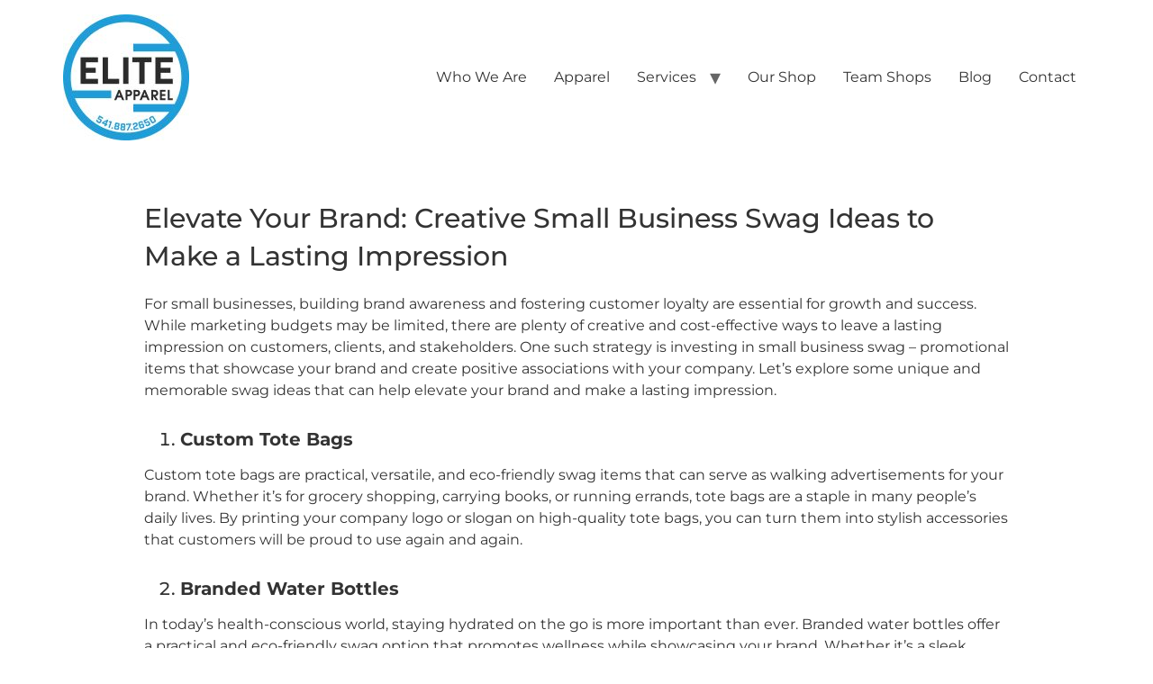

--- FILE ---
content_type: text/html; charset=UTF-8
request_url: https://eliteappareloregon.com/elevate-your-brand-creative-small-business-swag-ideas-to-make-a-lasting-impression/
body_size: 20575
content:
<!doctype html>
<html lang="en-US">
<head>
	<meta charset="UTF-8">
	<meta name="viewport" content="width=device-width, initial-scale=1">
	<link rel="profile" href="https://gmpg.org/xfn/11">
	<meta name='robots' content='index, follow, max-image-preview:large, max-snippet:-1, max-video-preview:-1' />
<script>window._wca = window._wca || [];</script>

<!-- Google Tag Manager by PYS -->
    <script data-cfasync="false" data-pagespeed-no-defer>
	    window.dataLayerPYS = window.dataLayerPYS || [];
	</script>
<!-- End Google Tag Manager by PYS -->
	<!-- This site is optimized with the Yoast SEO plugin v26.7 - https://yoast.com/wordpress/plugins/seo/ -->
	<title>Elevate Your Brand: Creative Small Business Swag Ideas to Make a Lasting Impression - Elite Apparel Oregon</title>
	<meta name="description" content="For small businesses, building brand awareness and fostering customer loyalty are essential for growth and success. While marketing budgets may be limited, there are plenty of creative and cost-effective ways to leave a lasting impression on customers, clients, and stakeholders. One such strategy is investing in small business swag – promotional items that showcase your brand and create positive associations with your company." />
	<link rel="canonical" href="https://eliteappareloregon.com/elevate-your-brand-creative-small-business-swag-ideas-to-make-a-lasting-impression/" />
	<meta property="og:locale" content="en_US" />
	<meta property="og:type" content="article" />
	<meta property="og:title" content="Elevate Your Brand: Creative Small Business Swag Ideas to Make a Lasting Impression - Elite Apparel Oregon" />
	<meta property="og:description" content="For small businesses, building brand awareness and fostering customer loyalty are essential for growth and success. While marketing budgets may be limited, there are plenty of creative and cost-effective ways to leave a lasting impression on customers, clients, and stakeholders. One such strategy is investing in small business swag – promotional items that showcase your brand and create positive associations with your company." />
	<meta property="og:url" content="https://eliteappareloregon.com/elevate-your-brand-creative-small-business-swag-ideas-to-make-a-lasting-impression/" />
	<meta property="og:site_name" content="Elite Apparel Oregon" />
	<meta property="article:published_time" content="2024-03-19T07:44:11+00:00" />
	<meta property="article:modified_time" content="2024-03-23T12:25:06+00:00" />
	<meta property="og:image" content="https://eliteappareloregon.com/wp-content/uploads/2024/03/placeholder.jpg" />
	<meta property="og:image:width" content="1200" />
	<meta property="og:image:height" content="500" />
	<meta property="og:image:type" content="image/jpeg" />
	<meta name="author" content="Krys Baker" />
	<meta name="twitter:card" content="summary_large_image" />
	<meta name="twitter:label1" content="Written by" />
	<meta name="twitter:data1" content="Krys Baker" />
	<meta name="twitter:label2" content="Est. reading time" />
	<meta name="twitter:data2" content="3 minutes" />
	<script type="application/ld+json" class="yoast-schema-graph">{"@context":"https://schema.org","@graph":[{"@type":"Article","@id":"https://eliteappareloregon.com/elevate-your-brand-creative-small-business-swag-ideas-to-make-a-lasting-impression/#article","isPartOf":{"@id":"https://eliteappareloregon.com/elevate-your-brand-creative-small-business-swag-ideas-to-make-a-lasting-impression/"},"author":{"name":"Krys Baker","@id":"https://eliteappareloregon.com/#/schema/person/a5010367d1f782184d6b9d0dc0118692"},"headline":"Elevate Your Brand: Creative Small Business Swag Ideas to Make a Lasting Impression","datePublished":"2024-03-19T07:44:11+00:00","dateModified":"2024-03-23T12:25:06+00:00","mainEntityOfPage":{"@id":"https://eliteappareloregon.com/elevate-your-brand-creative-small-business-swag-ideas-to-make-a-lasting-impression/"},"wordCount":630,"publisher":{"@id":"https://eliteappareloregon.com/#organization"},"image":{"@id":"https://eliteappareloregon.com/elevate-your-brand-creative-small-business-swag-ideas-to-make-a-lasting-impression/#primaryimage"},"thumbnailUrl":"https://eliteappareloregon.com/wp-content/uploads/2024/03/placeholder.jpg","articleSection":["Blog"],"inLanguage":"en-US"},{"@type":"WebPage","@id":"https://eliteappareloregon.com/elevate-your-brand-creative-small-business-swag-ideas-to-make-a-lasting-impression/","url":"https://eliteappareloregon.com/elevate-your-brand-creative-small-business-swag-ideas-to-make-a-lasting-impression/","name":"Elevate Your Brand: Creative Small Business Swag Ideas to Make a Lasting Impression - Elite Apparel Oregon","isPartOf":{"@id":"https://eliteappareloregon.com/#website"},"primaryImageOfPage":{"@id":"https://eliteappareloregon.com/elevate-your-brand-creative-small-business-swag-ideas-to-make-a-lasting-impression/#primaryimage"},"image":{"@id":"https://eliteappareloregon.com/elevate-your-brand-creative-small-business-swag-ideas-to-make-a-lasting-impression/#primaryimage"},"thumbnailUrl":"https://eliteappareloregon.com/wp-content/uploads/2024/03/placeholder.jpg","datePublished":"2024-03-19T07:44:11+00:00","dateModified":"2024-03-23T12:25:06+00:00","description":"For small businesses, building brand awareness and fostering customer loyalty are essential for growth and success. While marketing budgets may be limited, there are plenty of creative and cost-effective ways to leave a lasting impression on customers, clients, and stakeholders. One such strategy is investing in small business swag – promotional items that showcase your brand and create positive associations with your company.","breadcrumb":{"@id":"https://eliteappareloregon.com/elevate-your-brand-creative-small-business-swag-ideas-to-make-a-lasting-impression/#breadcrumb"},"inLanguage":"en-US","potentialAction":[{"@type":"ReadAction","target":["https://eliteappareloregon.com/elevate-your-brand-creative-small-business-swag-ideas-to-make-a-lasting-impression/"]}]},{"@type":"ImageObject","inLanguage":"en-US","@id":"https://eliteappareloregon.com/elevate-your-brand-creative-small-business-swag-ideas-to-make-a-lasting-impression/#primaryimage","url":"https://eliteappareloregon.com/wp-content/uploads/2024/03/placeholder.jpg","contentUrl":"https://eliteappareloregon.com/wp-content/uploads/2024/03/placeholder.jpg","width":1200,"height":500,"caption":"placeholder"},{"@type":"BreadcrumbList","@id":"https://eliteappareloregon.com/elevate-your-brand-creative-small-business-swag-ideas-to-make-a-lasting-impression/#breadcrumb","itemListElement":[{"@type":"ListItem","position":1,"name":"Home","item":"https://eliteappareloregon.com/"},{"@type":"ListItem","position":2,"name":"Blog","item":"https://eliteappareloregon.com/blog/"},{"@type":"ListItem","position":3,"name":"Elevate Your Brand: Creative Small Business Swag Ideas to Make a Lasting Impression"}]},{"@type":"WebSite","@id":"https://eliteappareloregon.com/#website","url":"https://eliteappareloregon.com/","name":"Elite Apparel Oregon","description":"","publisher":{"@id":"https://eliteappareloregon.com/#organization"},"potentialAction":[{"@type":"SearchAction","target":{"@type":"EntryPoint","urlTemplate":"https://eliteappareloregon.com/?s={search_term_string}"},"query-input":{"@type":"PropertyValueSpecification","valueRequired":true,"valueName":"search_term_string"}}],"inLanguage":"en-US"},{"@type":"Organization","@id":"https://eliteappareloregon.com/#organization","name":"Elite Apparel Oregon","url":"https://eliteappareloregon.com/","logo":{"@type":"ImageObject","inLanguage":"en-US","@id":"https://eliteappareloregon.com/#/schema/logo/image/","url":"https://eliteappareloregon.com/wp-content/uploads/2023/12/cropped-elite_footer_logo.jpg","contentUrl":"https://eliteappareloregon.com/wp-content/uploads/2023/12/cropped-elite_footer_logo.jpg","width":140,"height":140,"caption":"Elite Apparel Oregon"},"image":{"@id":"https://eliteappareloregon.com/#/schema/logo/image/"}},{"@type":"Person","@id":"https://eliteappareloregon.com/#/schema/person/a5010367d1f782184d6b9d0dc0118692","name":"Krys Baker","image":{"@type":"ImageObject","inLanguage":"en-US","@id":"https://eliteappareloregon.com/#/schema/person/image/","url":"https://secure.gravatar.com/avatar/a0e40daf9607583a075106fcf0b0252f71bc955f992eb69bf0098365181de85b?s=96&d=mm&r=g","contentUrl":"https://secure.gravatar.com/avatar/a0e40daf9607583a075106fcf0b0252f71bc955f992eb69bf0098365181de85b?s=96&d=mm&r=g","caption":"Krys Baker"},"url":"https://eliteappareloregon.com/author/krys/"}]}</script>
	<!-- / Yoast SEO plugin. -->


<script type='application/javascript'  id='pys-version-script'>console.log('PixelYourSite Free version 11.1.5.2');</script>
<link rel='dns-prefetch' href='//stats.wp.com' />
<link rel="alternate" type="application/rss+xml" title="Elite Apparel Oregon &raquo; Feed" href="https://eliteappareloregon.com/feed/" />
<link rel="alternate" type="application/rss+xml" title="Elite Apparel Oregon &raquo; Comments Feed" href="https://eliteappareloregon.com/comments/feed/" />
<link rel="alternate" title="oEmbed (JSON)" type="application/json+oembed" href="https://eliteappareloregon.com/wp-json/oembed/1.0/embed?url=https%3A%2F%2Feliteappareloregon.com%2Felevate-your-brand-creative-small-business-swag-ideas-to-make-a-lasting-impression%2F" />
<link rel="alternate" title="oEmbed (XML)" type="text/xml+oembed" href="https://eliteappareloregon.com/wp-json/oembed/1.0/embed?url=https%3A%2F%2Feliteappareloregon.com%2Felevate-your-brand-creative-small-business-swag-ideas-to-make-a-lasting-impression%2F&#038;format=xml" />
		<style>
			.lazyload,
			.lazyloading {
				max-width: 100%;
			}
		</style>
		<style id='wp-img-auto-sizes-contain-inline-css'>
img:is([sizes=auto i],[sizes^="auto," i]){contain-intrinsic-size:3000px 1500px}
/*# sourceURL=wp-img-auto-sizes-contain-inline-css */
</style>
<style id='wp-emoji-styles-inline-css'>

	img.wp-smiley, img.emoji {
		display: inline !important;
		border: none !important;
		box-shadow: none !important;
		height: 1em !important;
		width: 1em !important;
		margin: 0 0.07em !important;
		vertical-align: -0.1em !important;
		background: none !important;
		padding: 0 !important;
	}
/*# sourceURL=wp-emoji-styles-inline-css */
</style>
<link rel='stylesheet' id='wp-block-library-css' href='https://eliteappareloregon.com/wp-includes/css/dist/block-library/style.min.css?ver=6.9' media='all' />
<link rel='stylesheet' id='mediaelement-css' href='https://eliteappareloregon.com/wp-includes/js/mediaelement/mediaelementplayer-legacy.min.css?ver=4.2.17' media='all' />
<link rel='stylesheet' id='wp-mediaelement-css' href='https://eliteappareloregon.com/wp-includes/js/mediaelement/wp-mediaelement.min.css?ver=6.9' media='all' />
<style id='jetpack-sharing-buttons-style-inline-css'>
.jetpack-sharing-buttons__services-list{display:flex;flex-direction:row;flex-wrap:wrap;gap:0;list-style-type:none;margin:5px;padding:0}.jetpack-sharing-buttons__services-list.has-small-icon-size{font-size:12px}.jetpack-sharing-buttons__services-list.has-normal-icon-size{font-size:16px}.jetpack-sharing-buttons__services-list.has-large-icon-size{font-size:24px}.jetpack-sharing-buttons__services-list.has-huge-icon-size{font-size:36px}@media print{.jetpack-sharing-buttons__services-list{display:none!important}}.editor-styles-wrapper .wp-block-jetpack-sharing-buttons{gap:0;padding-inline-start:0}ul.jetpack-sharing-buttons__services-list.has-background{padding:1.25em 2.375em}
/*# sourceURL=https://eliteappareloregon.com/wp-content/plugins/jetpack/_inc/blocks/sharing-buttons/view.css */
</style>
<style id='global-styles-inline-css'>
:root{--wp--preset--aspect-ratio--square: 1;--wp--preset--aspect-ratio--4-3: 4/3;--wp--preset--aspect-ratio--3-4: 3/4;--wp--preset--aspect-ratio--3-2: 3/2;--wp--preset--aspect-ratio--2-3: 2/3;--wp--preset--aspect-ratio--16-9: 16/9;--wp--preset--aspect-ratio--9-16: 9/16;--wp--preset--color--black: #000000;--wp--preset--color--cyan-bluish-gray: #abb8c3;--wp--preset--color--white: #ffffff;--wp--preset--color--pale-pink: #f78da7;--wp--preset--color--vivid-red: #cf2e2e;--wp--preset--color--luminous-vivid-orange: #ff6900;--wp--preset--color--luminous-vivid-amber: #fcb900;--wp--preset--color--light-green-cyan: #7bdcb5;--wp--preset--color--vivid-green-cyan: #00d084;--wp--preset--color--pale-cyan-blue: #8ed1fc;--wp--preset--color--vivid-cyan-blue: #0693e3;--wp--preset--color--vivid-purple: #9b51e0;--wp--preset--gradient--vivid-cyan-blue-to-vivid-purple: linear-gradient(135deg,rgb(6,147,227) 0%,rgb(155,81,224) 100%);--wp--preset--gradient--light-green-cyan-to-vivid-green-cyan: linear-gradient(135deg,rgb(122,220,180) 0%,rgb(0,208,130) 100%);--wp--preset--gradient--luminous-vivid-amber-to-luminous-vivid-orange: linear-gradient(135deg,rgb(252,185,0) 0%,rgb(255,105,0) 100%);--wp--preset--gradient--luminous-vivid-orange-to-vivid-red: linear-gradient(135deg,rgb(255,105,0) 0%,rgb(207,46,46) 100%);--wp--preset--gradient--very-light-gray-to-cyan-bluish-gray: linear-gradient(135deg,rgb(238,238,238) 0%,rgb(169,184,195) 100%);--wp--preset--gradient--cool-to-warm-spectrum: linear-gradient(135deg,rgb(74,234,220) 0%,rgb(151,120,209) 20%,rgb(207,42,186) 40%,rgb(238,44,130) 60%,rgb(251,105,98) 80%,rgb(254,248,76) 100%);--wp--preset--gradient--blush-light-purple: linear-gradient(135deg,rgb(255,206,236) 0%,rgb(152,150,240) 100%);--wp--preset--gradient--blush-bordeaux: linear-gradient(135deg,rgb(254,205,165) 0%,rgb(254,45,45) 50%,rgb(107,0,62) 100%);--wp--preset--gradient--luminous-dusk: linear-gradient(135deg,rgb(255,203,112) 0%,rgb(199,81,192) 50%,rgb(65,88,208) 100%);--wp--preset--gradient--pale-ocean: linear-gradient(135deg,rgb(255,245,203) 0%,rgb(182,227,212) 50%,rgb(51,167,181) 100%);--wp--preset--gradient--electric-grass: linear-gradient(135deg,rgb(202,248,128) 0%,rgb(113,206,126) 100%);--wp--preset--gradient--midnight: linear-gradient(135deg,rgb(2,3,129) 0%,rgb(40,116,252) 100%);--wp--preset--font-size--small: 13px;--wp--preset--font-size--medium: 20px;--wp--preset--font-size--large: 36px;--wp--preset--font-size--x-large: 42px;--wp--preset--spacing--20: 0.44rem;--wp--preset--spacing--30: 0.67rem;--wp--preset--spacing--40: 1rem;--wp--preset--spacing--50: 1.5rem;--wp--preset--spacing--60: 2.25rem;--wp--preset--spacing--70: 3.38rem;--wp--preset--spacing--80: 5.06rem;--wp--preset--shadow--natural: 6px 6px 9px rgba(0, 0, 0, 0.2);--wp--preset--shadow--deep: 12px 12px 50px rgba(0, 0, 0, 0.4);--wp--preset--shadow--sharp: 6px 6px 0px rgba(0, 0, 0, 0.2);--wp--preset--shadow--outlined: 6px 6px 0px -3px rgb(255, 255, 255), 6px 6px rgb(0, 0, 0);--wp--preset--shadow--crisp: 6px 6px 0px rgb(0, 0, 0);}:root { --wp--style--global--content-size: 800px;--wp--style--global--wide-size: 1200px; }:where(body) { margin: 0; }.wp-site-blocks > .alignleft { float: left; margin-right: 2em; }.wp-site-blocks > .alignright { float: right; margin-left: 2em; }.wp-site-blocks > .aligncenter { justify-content: center; margin-left: auto; margin-right: auto; }:where(.wp-site-blocks) > * { margin-block-start: 24px; margin-block-end: 0; }:where(.wp-site-blocks) > :first-child { margin-block-start: 0; }:where(.wp-site-blocks) > :last-child { margin-block-end: 0; }:root { --wp--style--block-gap: 24px; }:root :where(.is-layout-flow) > :first-child{margin-block-start: 0;}:root :where(.is-layout-flow) > :last-child{margin-block-end: 0;}:root :where(.is-layout-flow) > *{margin-block-start: 24px;margin-block-end: 0;}:root :where(.is-layout-constrained) > :first-child{margin-block-start: 0;}:root :where(.is-layout-constrained) > :last-child{margin-block-end: 0;}:root :where(.is-layout-constrained) > *{margin-block-start: 24px;margin-block-end: 0;}:root :where(.is-layout-flex){gap: 24px;}:root :where(.is-layout-grid){gap: 24px;}.is-layout-flow > .alignleft{float: left;margin-inline-start: 0;margin-inline-end: 2em;}.is-layout-flow > .alignright{float: right;margin-inline-start: 2em;margin-inline-end: 0;}.is-layout-flow > .aligncenter{margin-left: auto !important;margin-right: auto !important;}.is-layout-constrained > .alignleft{float: left;margin-inline-start: 0;margin-inline-end: 2em;}.is-layout-constrained > .alignright{float: right;margin-inline-start: 2em;margin-inline-end: 0;}.is-layout-constrained > .aligncenter{margin-left: auto !important;margin-right: auto !important;}.is-layout-constrained > :where(:not(.alignleft):not(.alignright):not(.alignfull)){max-width: var(--wp--style--global--content-size);margin-left: auto !important;margin-right: auto !important;}.is-layout-constrained > .alignwide{max-width: var(--wp--style--global--wide-size);}body .is-layout-flex{display: flex;}.is-layout-flex{flex-wrap: wrap;align-items: center;}.is-layout-flex > :is(*, div){margin: 0;}body .is-layout-grid{display: grid;}.is-layout-grid > :is(*, div){margin: 0;}body{padding-top: 0px;padding-right: 0px;padding-bottom: 0px;padding-left: 0px;}a:where(:not(.wp-element-button)){text-decoration: underline;}:root :where(.wp-element-button, .wp-block-button__link){background-color: #32373c;border-width: 0;color: #fff;font-family: inherit;font-size: inherit;font-style: inherit;font-weight: inherit;letter-spacing: inherit;line-height: inherit;padding-top: calc(0.667em + 2px);padding-right: calc(1.333em + 2px);padding-bottom: calc(0.667em + 2px);padding-left: calc(1.333em + 2px);text-decoration: none;text-transform: inherit;}.has-black-color{color: var(--wp--preset--color--black) !important;}.has-cyan-bluish-gray-color{color: var(--wp--preset--color--cyan-bluish-gray) !important;}.has-white-color{color: var(--wp--preset--color--white) !important;}.has-pale-pink-color{color: var(--wp--preset--color--pale-pink) !important;}.has-vivid-red-color{color: var(--wp--preset--color--vivid-red) !important;}.has-luminous-vivid-orange-color{color: var(--wp--preset--color--luminous-vivid-orange) !important;}.has-luminous-vivid-amber-color{color: var(--wp--preset--color--luminous-vivid-amber) !important;}.has-light-green-cyan-color{color: var(--wp--preset--color--light-green-cyan) !important;}.has-vivid-green-cyan-color{color: var(--wp--preset--color--vivid-green-cyan) !important;}.has-pale-cyan-blue-color{color: var(--wp--preset--color--pale-cyan-blue) !important;}.has-vivid-cyan-blue-color{color: var(--wp--preset--color--vivid-cyan-blue) !important;}.has-vivid-purple-color{color: var(--wp--preset--color--vivid-purple) !important;}.has-black-background-color{background-color: var(--wp--preset--color--black) !important;}.has-cyan-bluish-gray-background-color{background-color: var(--wp--preset--color--cyan-bluish-gray) !important;}.has-white-background-color{background-color: var(--wp--preset--color--white) !important;}.has-pale-pink-background-color{background-color: var(--wp--preset--color--pale-pink) !important;}.has-vivid-red-background-color{background-color: var(--wp--preset--color--vivid-red) !important;}.has-luminous-vivid-orange-background-color{background-color: var(--wp--preset--color--luminous-vivid-orange) !important;}.has-luminous-vivid-amber-background-color{background-color: var(--wp--preset--color--luminous-vivid-amber) !important;}.has-light-green-cyan-background-color{background-color: var(--wp--preset--color--light-green-cyan) !important;}.has-vivid-green-cyan-background-color{background-color: var(--wp--preset--color--vivid-green-cyan) !important;}.has-pale-cyan-blue-background-color{background-color: var(--wp--preset--color--pale-cyan-blue) !important;}.has-vivid-cyan-blue-background-color{background-color: var(--wp--preset--color--vivid-cyan-blue) !important;}.has-vivid-purple-background-color{background-color: var(--wp--preset--color--vivid-purple) !important;}.has-black-border-color{border-color: var(--wp--preset--color--black) !important;}.has-cyan-bluish-gray-border-color{border-color: var(--wp--preset--color--cyan-bluish-gray) !important;}.has-white-border-color{border-color: var(--wp--preset--color--white) !important;}.has-pale-pink-border-color{border-color: var(--wp--preset--color--pale-pink) !important;}.has-vivid-red-border-color{border-color: var(--wp--preset--color--vivid-red) !important;}.has-luminous-vivid-orange-border-color{border-color: var(--wp--preset--color--luminous-vivid-orange) !important;}.has-luminous-vivid-amber-border-color{border-color: var(--wp--preset--color--luminous-vivid-amber) !important;}.has-light-green-cyan-border-color{border-color: var(--wp--preset--color--light-green-cyan) !important;}.has-vivid-green-cyan-border-color{border-color: var(--wp--preset--color--vivid-green-cyan) !important;}.has-pale-cyan-blue-border-color{border-color: var(--wp--preset--color--pale-cyan-blue) !important;}.has-vivid-cyan-blue-border-color{border-color: var(--wp--preset--color--vivid-cyan-blue) !important;}.has-vivid-purple-border-color{border-color: var(--wp--preset--color--vivid-purple) !important;}.has-vivid-cyan-blue-to-vivid-purple-gradient-background{background: var(--wp--preset--gradient--vivid-cyan-blue-to-vivid-purple) !important;}.has-light-green-cyan-to-vivid-green-cyan-gradient-background{background: var(--wp--preset--gradient--light-green-cyan-to-vivid-green-cyan) !important;}.has-luminous-vivid-amber-to-luminous-vivid-orange-gradient-background{background: var(--wp--preset--gradient--luminous-vivid-amber-to-luminous-vivid-orange) !important;}.has-luminous-vivid-orange-to-vivid-red-gradient-background{background: var(--wp--preset--gradient--luminous-vivid-orange-to-vivid-red) !important;}.has-very-light-gray-to-cyan-bluish-gray-gradient-background{background: var(--wp--preset--gradient--very-light-gray-to-cyan-bluish-gray) !important;}.has-cool-to-warm-spectrum-gradient-background{background: var(--wp--preset--gradient--cool-to-warm-spectrum) !important;}.has-blush-light-purple-gradient-background{background: var(--wp--preset--gradient--blush-light-purple) !important;}.has-blush-bordeaux-gradient-background{background: var(--wp--preset--gradient--blush-bordeaux) !important;}.has-luminous-dusk-gradient-background{background: var(--wp--preset--gradient--luminous-dusk) !important;}.has-pale-ocean-gradient-background{background: var(--wp--preset--gradient--pale-ocean) !important;}.has-electric-grass-gradient-background{background: var(--wp--preset--gradient--electric-grass) !important;}.has-midnight-gradient-background{background: var(--wp--preset--gradient--midnight) !important;}.has-small-font-size{font-size: var(--wp--preset--font-size--small) !important;}.has-medium-font-size{font-size: var(--wp--preset--font-size--medium) !important;}.has-large-font-size{font-size: var(--wp--preset--font-size--large) !important;}.has-x-large-font-size{font-size: var(--wp--preset--font-size--x-large) !important;}
:root :where(.wp-block-pullquote){font-size: 1.5em;line-height: 1.6;}
/*# sourceURL=global-styles-inline-css */
</style>
<link rel='stylesheet' id='wapf-frontend-css-css' href='https://eliteappareloregon.com/wp-content/plugins/advanced-product-fields-for-woocommerce/assets/css/frontend.min.css?ver=1.6.18' media='all' />
<link rel='stylesheet' id='contact-form-7-css' href='https://eliteappareloregon.com/wp-content/plugins/contact-form-7/includes/css/styles.css?ver=6.1.4' media='all' />
<link rel='stylesheet' id='wpa-css-css' href='https://eliteappareloregon.com/wp-content/plugins/honeypot/includes/css/wpa.css?ver=2.3.04' media='all' />
<link rel='stylesheet' id='woocommerce-layout-css' href='https://eliteappareloregon.com/wp-content/plugins/woocommerce/assets/css/woocommerce-layout.css?ver=10.4.3' media='all' />
<style id='woocommerce-layout-inline-css'>

	.infinite-scroll .woocommerce-pagination {
		display: none;
	}
/*# sourceURL=woocommerce-layout-inline-css */
</style>
<link rel='stylesheet' id='woocommerce-smallscreen-css' href='https://eliteappareloregon.com/wp-content/plugins/woocommerce/assets/css/woocommerce-smallscreen.css?ver=10.4.3' media='only screen and (max-width: 768px)' />
<link rel='stylesheet' id='woocommerce-general-css' href='https://eliteappareloregon.com/wp-content/plugins/woocommerce/assets/css/woocommerce.css?ver=10.4.3' media='all' />
<style id='woocommerce-inline-inline-css'>
.woocommerce form .form-row .required { visibility: visible; }
/*# sourceURL=woocommerce-inline-inline-css */
</style>
<link rel='stylesheet' id='woo-variation-gallery-slider-css' href='https://eliteappareloregon.com/wp-content/plugins/woo-variation-gallery/assets/css/slick.min.css?ver=1.8.1' media='all' />
<link rel='stylesheet' id='dashicons-css' href='https://eliteappareloregon.com/wp-includes/css/dashicons.min.css?ver=6.9' media='all' />
<link rel='stylesheet' id='woo-variation-gallery-css' href='https://eliteappareloregon.com/wp-content/plugins/woo-variation-gallery/assets/css/frontend.min.css?ver=1741238615' media='all' />
<style id='woo-variation-gallery-inline-css'>
:root {--wvg-thumbnail-item: 4;--wvg-thumbnail-item-gap: 0px;--wvg-single-image-size: 600px;--wvg-gallery-width: 30%;--wvg-gallery-margin: 30px;}/* Default Width */.woo-variation-product-gallery {max-width: 30% !important;width: 100%;}/* Medium Devices, Desktops *//* Small Devices, Tablets */@media only screen and (max-width: 768px) {.woo-variation-product-gallery {width: 720px;max-width: 100% !important;}}/* Extra Small Devices, Phones */@media only screen and (max-width: 480px) {.woo-variation-product-gallery {width: 320px;max-width: 100% !important;}}
/*# sourceURL=woo-variation-gallery-inline-css */
</style>
<link rel='stylesheet' id='woo-variation-swatches-css' href='https://eliteappareloregon.com/wp-content/plugins/woo-variation-swatches/assets/css/frontend.min.css?ver=1762856213' media='all' />
<style id='woo-variation-swatches-inline-css'>
:root {
--wvs-tick:url("data:image/svg+xml;utf8,%3Csvg filter='drop-shadow(0px 0px 2px rgb(0 0 0 / .8))' xmlns='http://www.w3.org/2000/svg'  viewBox='0 0 30 30'%3E%3Cpath fill='none' stroke='%23ffffff' stroke-linecap='round' stroke-linejoin='round' stroke-width='4' d='M4 16L11 23 27 7'/%3E%3C/svg%3E");

--wvs-cross:url("data:image/svg+xml;utf8,%3Csvg filter='drop-shadow(0px 0px 5px rgb(255 255 255 / .6))' xmlns='http://www.w3.org/2000/svg' width='72px' height='72px' viewBox='0 0 24 24'%3E%3Cpath fill='none' stroke='%23ff0000' stroke-linecap='round' stroke-width='0.6' d='M5 5L19 19M19 5L5 19'/%3E%3C/svg%3E");
--wvs-single-product-item-width:30px;
--wvs-single-product-item-height:30px;
--wvs-single-product-item-font-size:16px}
/*# sourceURL=woo-variation-swatches-inline-css */
</style>
<link rel='stylesheet' id='gateway-css' href='https://eliteappareloregon.com/wp-content/plugins/woocommerce-paypal-payments/modules/ppcp-button/assets/css/gateway.css?ver=3.3.2' media='all' />
<link rel='stylesheet' id='hello-elementor-css' href='https://eliteappareloregon.com/wp-content/themes/hello-elementor/assets/css/reset.css?ver=3.4.5' media='all' />
<link rel='stylesheet' id='hello-elementor-theme-style-css' href='https://eliteappareloregon.com/wp-content/themes/hello-elementor/assets/css/theme.css?ver=3.4.5' media='all' />
<link rel='stylesheet' id='hello-elementor-header-footer-css' href='https://eliteappareloregon.com/wp-content/themes/hello-elementor/assets/css/header-footer.css?ver=3.4.5' media='all' />
<link rel='stylesheet' id='elementor-frontend-css' href='https://eliteappareloregon.com/wp-content/uploads/elementor/css/custom-frontend.min.css?ver=1768709779' media='all' />
<link rel='stylesheet' id='elementor-post-18679-css' href='https://eliteappareloregon.com/wp-content/uploads/elementor/css/post-18679.css?ver=1768709779' media='all' />
<link rel='stylesheet' id='slick_slider_css-css' href='https://eliteappareloregon.com/wp-content/plugins/sw_woocommerce/css/slider.css?ver=6.9' media='all' />
<link rel='stylesheet' id='fontawesome_css-css' href='https://eliteappareloregon.com/wp-content/plugins/sw_woocommerce/css/font-awesome.min.css?ver=6.9' media='all' />
<link rel='stylesheet' id='elementor-gf-local-montserrat-css' href='https://eliteappareloregon.com/wp-content/uploads/elementor/google-fonts/css/montserrat.css?ver=1742275432' media='all' />
<script type="text/template" id="tmpl-variation-template">
	<div class="woocommerce-variation-description">{{{ data.variation.variation_description }}}</div>
	<div class="woocommerce-variation-price">{{{ data.variation.price_html }}}</div>
	<div class="woocommerce-variation-availability">{{{ data.variation.availability_html }}}</div>
</script>
<script type="text/template" id="tmpl-unavailable-variation-template">
	<p role="alert">Sorry, this product is unavailable. Please choose a different combination.</p>
</script>
<script src="https://eliteappareloregon.com/wp-includes/js/jquery/jquery.min.js?ver=3.7.1" id="jquery-core-js"></script>
<script src="https://eliteappareloregon.com/wp-includes/js/jquery/jquery-migrate.min.js?ver=3.4.1" id="jquery-migrate-js"></script>
<script data-jetpack-boost="ignore" src="//eliteappareloregon.com/wp-content/plugins/revslider/sr6/assets/js/rbtools.min.js?ver=6.7.37" async id="tp-tools-js"></script>
<script data-jetpack-boost="ignore" src="//eliteappareloregon.com/wp-content/plugins/revslider/sr6/assets/js/rs6.min.js?ver=6.7.37" async id="revmin-js"></script>
<script src="https://eliteappareloregon.com/wp-content/plugins/woocommerce/assets/js/jquery-blockui/jquery.blockUI.min.js?ver=2.7.0-wc.10.4.3" id="wc-jquery-blockui-js" data-wp-strategy="defer"></script>
<script id="wc-add-to-cart-js-extra">
var wc_add_to_cart_params = {"ajax_url":"/wp-admin/admin-ajax.php","wc_ajax_url":"/?wc-ajax=%%endpoint%%","i18n_view_cart":"View cart","cart_url":"https://eliteappareloregon.com/cart/","is_cart":"","cart_redirect_after_add":"no"};
//# sourceURL=wc-add-to-cart-js-extra
</script>
<script src="https://eliteappareloregon.com/wp-content/plugins/woocommerce/assets/js/frontend/add-to-cart.min.js?ver=10.4.3" id="wc-add-to-cart-js" defer data-wp-strategy="defer"></script>
<script src="https://eliteappareloregon.com/wp-content/plugins/woocommerce/assets/js/js-cookie/js.cookie.min.js?ver=2.1.4-wc.10.4.3" id="wc-js-cookie-js" defer data-wp-strategy="defer"></script>
<script id="woocommerce-js-extra">
var woocommerce_params = {"ajax_url":"/wp-admin/admin-ajax.php","wc_ajax_url":"/?wc-ajax=%%endpoint%%","i18n_password_show":"Show password","i18n_password_hide":"Hide password"};
//# sourceURL=woocommerce-js-extra
</script>
<script src="https://eliteappareloregon.com/wp-content/plugins/woocommerce/assets/js/frontend/woocommerce.min.js?ver=10.4.3" id="woocommerce-js" defer data-wp-strategy="defer"></script>
<script src="https://eliteappareloregon.com/wp-includes/js/underscore.min.js?ver=1.13.7" id="underscore-js"></script>
<script id="wp-util-js-extra">
var _wpUtilSettings = {"ajax":{"url":"/wp-admin/admin-ajax.php"}};
//# sourceURL=wp-util-js-extra
</script>
<script src="https://eliteappareloregon.com/wp-includes/js/wp-util.min.js?ver=6.9" id="wp-util-js"></script>
<script id="WCPAY_ASSETS-js-extra">
var wcpayAssets = {"url":"https://eliteappareloregon.com/wp-content/plugins/woocommerce-payments/dist/"};
//# sourceURL=WCPAY_ASSETS-js-extra
</script>
<script src="https://stats.wp.com/s-202603.js" id="woocommerce-analytics-js" defer data-wp-strategy="defer"></script>
<script src="https://eliteappareloregon.com/wp-content/plugins/pixelyoursite/dist/scripts/jquery.bind-first-0.2.3.min.js?ver=0.2.3" id="jquery-bind-first-js"></script>
<script src="https://eliteappareloregon.com/wp-content/plugins/pixelyoursite/dist/scripts/js.cookie-2.1.3.min.js?ver=2.1.3" id="js-cookie-pys-js"></script>
<script src="https://eliteappareloregon.com/wp-content/plugins/pixelyoursite/dist/scripts/tld.min.js?ver=2.3.1" id="js-tld-js"></script>
<script id="pys-js-extra">
var pysOptions = {"staticEvents":{"facebook":{"init_event":[{"delay":0,"type":"static","ajaxFire":false,"name":"PageView","pixelIds":["1140475746009738"],"eventID":"924879ef-41a0-410e-b894-ef595054e1a6","params":{"post_category":"Blog","page_title":"Elevate Your Brand: Creative Small Business Swag Ideas to Make a Lasting Impression","post_type":"post","post_id":23150,"plugin":"PixelYourSite","user_role":"guest","event_url":"eliteappareloregon.com/elevate-your-brand-creative-small-business-swag-ideas-to-make-a-lasting-impression/"},"e_id":"init_event","ids":[],"hasTimeWindow":false,"timeWindow":0,"woo_order":"","edd_order":""}]}},"dynamicEvents":{"automatic_event_form":{"facebook":{"delay":0,"type":"dyn","name":"Form","pixelIds":["1140475746009738"],"eventID":"d7399524-a70c-4b98-ab64-a585c8dc07af","params":{"page_title":"Elevate Your Brand: Creative Small Business Swag Ideas to Make a Lasting Impression","post_type":"post","post_id":23150,"plugin":"PixelYourSite","user_role":"guest","event_url":"eliteappareloregon.com/elevate-your-brand-creative-small-business-swag-ideas-to-make-a-lasting-impression/"},"e_id":"automatic_event_form","ids":[],"hasTimeWindow":false,"timeWindow":0,"woo_order":"","edd_order":""},"ga":{"delay":0,"type":"dyn","name":"Form","trackingIds":["G-WVZMTJ6F9X"],"eventID":"d7399524-a70c-4b98-ab64-a585c8dc07af","params":{"page_title":"Elevate Your Brand: Creative Small Business Swag Ideas to Make a Lasting Impression","post_type":"post","post_id":23150,"plugin":"PixelYourSite","user_role":"guest","event_url":"eliteappareloregon.com/elevate-your-brand-creative-small-business-swag-ideas-to-make-a-lasting-impression/"},"e_id":"automatic_event_form","ids":[],"hasTimeWindow":false,"timeWindow":0,"pixelIds":[],"woo_order":"","edd_order":""}},"automatic_event_download":{"facebook":{"delay":0,"type":"dyn","name":"Download","extensions":["","doc","exe","js","pdf","ppt","tgz","zip","xls"],"pixelIds":["1140475746009738"],"eventID":"0be54e9e-7207-4069-96e6-2f0989eb759b","params":{"page_title":"Elevate Your Brand: Creative Small Business Swag Ideas to Make a Lasting Impression","post_type":"post","post_id":23150,"plugin":"PixelYourSite","user_role":"guest","event_url":"eliteappareloregon.com/elevate-your-brand-creative-small-business-swag-ideas-to-make-a-lasting-impression/"},"e_id":"automatic_event_download","ids":[],"hasTimeWindow":false,"timeWindow":0,"woo_order":"","edd_order":""},"ga":{"delay":0,"type":"dyn","name":"Download","extensions":["","doc","exe","js","pdf","ppt","tgz","zip","xls"],"trackingIds":["G-WVZMTJ6F9X"],"eventID":"0be54e9e-7207-4069-96e6-2f0989eb759b","params":{"page_title":"Elevate Your Brand: Creative Small Business Swag Ideas to Make a Lasting Impression","post_type":"post","post_id":23150,"plugin":"PixelYourSite","user_role":"guest","event_url":"eliteappareloregon.com/elevate-your-brand-creative-small-business-swag-ideas-to-make-a-lasting-impression/"},"e_id":"automatic_event_download","ids":[],"hasTimeWindow":false,"timeWindow":0,"pixelIds":[],"woo_order":"","edd_order":""}},"automatic_event_comment":{"facebook":{"delay":0,"type":"dyn","name":"Comment","pixelIds":["1140475746009738"],"eventID":"b4dc20c1-6b8c-4d1f-bd6d-379940147acf","params":{"page_title":"Elevate Your Brand: Creative Small Business Swag Ideas to Make a Lasting Impression","post_type":"post","post_id":23150,"plugin":"PixelYourSite","user_role":"guest","event_url":"eliteappareloregon.com/elevate-your-brand-creative-small-business-swag-ideas-to-make-a-lasting-impression/"},"e_id":"automatic_event_comment","ids":[],"hasTimeWindow":false,"timeWindow":0,"woo_order":"","edd_order":""},"ga":{"delay":0,"type":"dyn","name":"Comment","trackingIds":["G-WVZMTJ6F9X"],"eventID":"b4dc20c1-6b8c-4d1f-bd6d-379940147acf","params":{"page_title":"Elevate Your Brand: Creative Small Business Swag Ideas to Make a Lasting Impression","post_type":"post","post_id":23150,"plugin":"PixelYourSite","user_role":"guest","event_url":"eliteappareloregon.com/elevate-your-brand-creative-small-business-swag-ideas-to-make-a-lasting-impression/"},"e_id":"automatic_event_comment","ids":[],"hasTimeWindow":false,"timeWindow":0,"pixelIds":[],"woo_order":"","edd_order":""}},"woo_add_to_cart_on_button_click":{"facebook":{"delay":0,"type":"dyn","name":"AddToCart","pixelIds":["1140475746009738"],"eventID":"224b14ac-33bf-4aa0-81e7-6c2a5597b24a","params":{"page_title":"Elevate Your Brand: Creative Small Business Swag Ideas to Make a Lasting Impression","post_type":"post","post_id":23150,"plugin":"PixelYourSite","user_role":"guest","event_url":"eliteappareloregon.com/elevate-your-brand-creative-small-business-swag-ideas-to-make-a-lasting-impression/"},"e_id":"woo_add_to_cart_on_button_click","ids":[],"hasTimeWindow":false,"timeWindow":0,"woo_order":"","edd_order":""},"ga":{"delay":0,"type":"dyn","name":"add_to_cart","trackingIds":["G-WVZMTJ6F9X"],"eventID":"224b14ac-33bf-4aa0-81e7-6c2a5597b24a","params":{"page_title":"Elevate Your Brand: Creative Small Business Swag Ideas to Make a Lasting Impression","post_type":"post","post_id":23150,"plugin":"PixelYourSite","user_role":"guest","event_url":"eliteappareloregon.com/elevate-your-brand-creative-small-business-swag-ideas-to-make-a-lasting-impression/"},"e_id":"woo_add_to_cart_on_button_click","ids":[],"hasTimeWindow":false,"timeWindow":0,"pixelIds":[],"woo_order":"","edd_order":""}}},"triggerEvents":[],"triggerEventTypes":[],"facebook":{"pixelIds":["1140475746009738"],"advancedMatching":[],"advancedMatchingEnabled":false,"removeMetadata":false,"wooVariableAsSimple":false,"serverApiEnabled":false,"wooCRSendFromServer":false,"send_external_id":null,"enabled_medical":false,"do_not_track_medical_param":["event_url","post_title","page_title","landing_page","content_name","categories","category_name","tags"],"meta_ldu":false},"ga":{"trackingIds":["G-WVZMTJ6F9X"],"commentEventEnabled":true,"downloadEnabled":true,"formEventEnabled":true,"crossDomainEnabled":false,"crossDomainAcceptIncoming":false,"crossDomainDomains":[],"isDebugEnabled":[],"serverContainerUrls":{"G-WVZMTJ6F9X":{"enable_server_container":"","server_container_url":"","transport_url":""}},"additionalConfig":{"G-WVZMTJ6F9X":{"first_party_collection":true}},"disableAdvertisingFeatures":false,"disableAdvertisingPersonalization":false,"wooVariableAsSimple":true,"custom_page_view_event":false},"debug":"","siteUrl":"https://eliteappareloregon.com","ajaxUrl":"https://eliteappareloregon.com/wp-admin/admin-ajax.php","ajax_event":"b951954b72","enable_remove_download_url_param":"1","cookie_duration":"7","last_visit_duration":"60","enable_success_send_form":"","ajaxForServerEvent":"1","ajaxForServerStaticEvent":"1","useSendBeacon":"1","send_external_id":"1","external_id_expire":"180","track_cookie_for_subdomains":"1","google_consent_mode":"1","gdpr":{"ajax_enabled":false,"all_disabled_by_api":false,"facebook_disabled_by_api":false,"analytics_disabled_by_api":false,"google_ads_disabled_by_api":false,"pinterest_disabled_by_api":false,"bing_disabled_by_api":false,"reddit_disabled_by_api":false,"externalID_disabled_by_api":false,"facebook_prior_consent_enabled":true,"analytics_prior_consent_enabled":true,"google_ads_prior_consent_enabled":null,"pinterest_prior_consent_enabled":true,"bing_prior_consent_enabled":true,"cookiebot_integration_enabled":false,"cookiebot_facebook_consent_category":"marketing","cookiebot_analytics_consent_category":"statistics","cookiebot_tiktok_consent_category":"marketing","cookiebot_google_ads_consent_category":"marketing","cookiebot_pinterest_consent_category":"marketing","cookiebot_bing_consent_category":"marketing","consent_magic_integration_enabled":false,"real_cookie_banner_integration_enabled":false,"cookie_notice_integration_enabled":false,"cookie_law_info_integration_enabled":false,"analytics_storage":{"enabled":true,"value":"granted","filter":false},"ad_storage":{"enabled":true,"value":"granted","filter":false},"ad_user_data":{"enabled":true,"value":"granted","filter":false},"ad_personalization":{"enabled":true,"value":"granted","filter":false}},"cookie":{"disabled_all_cookie":false,"disabled_start_session_cookie":false,"disabled_advanced_form_data_cookie":false,"disabled_landing_page_cookie":false,"disabled_first_visit_cookie":false,"disabled_trafficsource_cookie":false,"disabled_utmTerms_cookie":false,"disabled_utmId_cookie":false},"tracking_analytics":{"TrafficSource":"direct","TrafficLanding":"undefined","TrafficUtms":[],"TrafficUtmsId":[]},"GATags":{"ga_datalayer_type":"default","ga_datalayer_name":"dataLayerPYS"},"woo":{"enabled":true,"enabled_save_data_to_orders":true,"addToCartOnButtonEnabled":true,"addToCartOnButtonValueEnabled":true,"addToCartOnButtonValueOption":"price","singleProductId":null,"removeFromCartSelector":"form.woocommerce-cart-form .remove","addToCartCatchMethod":"add_cart_js","is_order_received_page":false,"containOrderId":false},"edd":{"enabled":false},"cache_bypass":"1768748080"};
//# sourceURL=pys-js-extra
</script>
<script src="https://eliteappareloregon.com/wp-content/plugins/pixelyoursite/dist/scripts/public.js?ver=11.1.5.2" id="pys-js"></script>
<link rel="https://api.w.org/" href="https://eliteappareloregon.com/wp-json/" /><link rel="alternate" title="JSON" type="application/json" href="https://eliteappareloregon.com/wp-json/wp/v2/posts/23150" /><link rel="EditURI" type="application/rsd+xml" title="RSD" href="https://eliteappareloregon.com/xmlrpc.php?rsd" />
<meta name="generator" content="WordPress 6.9" />
<meta name="generator" content="WooCommerce 10.4.3" />
<link rel='shortlink' href='https://eliteappareloregon.com/?p=23150' />
	<style>img#wpstats{display:none}</style>
				<script>
			document.documentElement.className = document.documentElement.className.replace('no-js', 'js');
		</script>
				<style>
			.no-js img.lazyload {
				display: none;
			}

			figure.wp-block-image img.lazyloading {
				min-width: 150px;
			}

			.lazyload,
			.lazyloading {
				--smush-placeholder-width: 100px;
				--smush-placeholder-aspect-ratio: 1/1;
				width: var(--smush-image-width, var(--smush-placeholder-width)) !important;
				aspect-ratio: var(--smush-image-aspect-ratio, var(--smush-placeholder-aspect-ratio)) !important;
			}

						.lazyload, .lazyloading {
				opacity: 0;
			}

			.lazyloaded {
				opacity: 1;
				transition: opacity 400ms;
				transition-delay: 0ms;
			}

					</style>
			<noscript><style>.woocommerce-product-gallery{ opacity: 1 !important; }</style></noscript>
	<meta name="generator" content="Elementor 3.34.1; features: e_font_icon_svg, additional_custom_breakpoints; settings: css_print_method-external, google_font-enabled, font_display-swap">
			<style>
				.e-con.e-parent:nth-of-type(n+4):not(.e-lazyloaded):not(.e-no-lazyload),
				.e-con.e-parent:nth-of-type(n+4):not(.e-lazyloaded):not(.e-no-lazyload) * {
					background-image: none !important;
				}
				@media screen and (max-height: 1024px) {
					.e-con.e-parent:nth-of-type(n+3):not(.e-lazyloaded):not(.e-no-lazyload),
					.e-con.e-parent:nth-of-type(n+3):not(.e-lazyloaded):not(.e-no-lazyload) * {
						background-image: none !important;
					}
				}
				@media screen and (max-height: 640px) {
					.e-con.e-parent:nth-of-type(n+2):not(.e-lazyloaded):not(.e-no-lazyload),
					.e-con.e-parent:nth-of-type(n+2):not(.e-lazyloaded):not(.e-no-lazyload) * {
						background-image: none !important;
					}
				}
			</style>
			<meta name="generator" content="Powered by Slider Revolution 6.7.37 - responsive, Mobile-Friendly Slider Plugin for WordPress with comfortable drag and drop interface." />
<script data-jetpack-boost="ignore">function setREVStartSize(e){
			//window.requestAnimationFrame(function() {
				window.RSIW = window.RSIW===undefined ? window.innerWidth : window.RSIW;
				window.RSIH = window.RSIH===undefined ? window.innerHeight : window.RSIH;
				try {
					var pw = document.getElementById(e.c).parentNode.offsetWidth,
						newh;
					pw = pw===0 || isNaN(pw) || (e.l=="fullwidth" || e.layout=="fullwidth") ? window.RSIW : pw;
					e.tabw = e.tabw===undefined ? 0 : parseInt(e.tabw);
					e.thumbw = e.thumbw===undefined ? 0 : parseInt(e.thumbw);
					e.tabh = e.tabh===undefined ? 0 : parseInt(e.tabh);
					e.thumbh = e.thumbh===undefined ? 0 : parseInt(e.thumbh);
					e.tabhide = e.tabhide===undefined ? 0 : parseInt(e.tabhide);
					e.thumbhide = e.thumbhide===undefined ? 0 : parseInt(e.thumbhide);
					e.mh = e.mh===undefined || e.mh=="" || e.mh==="auto" ? 0 : parseInt(e.mh,0);
					if(e.layout==="fullscreen" || e.l==="fullscreen")
						newh = Math.max(e.mh,window.RSIH);
					else{
						e.gw = Array.isArray(e.gw) ? e.gw : [e.gw];
						for (var i in e.rl) if (e.gw[i]===undefined || e.gw[i]===0) e.gw[i] = e.gw[i-1];
						e.gh = e.el===undefined || e.el==="" || (Array.isArray(e.el) && e.el.length==0)? e.gh : e.el;
						e.gh = Array.isArray(e.gh) ? e.gh : [e.gh];
						for (var i in e.rl) if (e.gh[i]===undefined || e.gh[i]===0) e.gh[i] = e.gh[i-1];
											
						var nl = new Array(e.rl.length),
							ix = 0,
							sl;
						e.tabw = e.tabhide>=pw ? 0 : e.tabw;
						e.thumbw = e.thumbhide>=pw ? 0 : e.thumbw;
						e.tabh = e.tabhide>=pw ? 0 : e.tabh;
						e.thumbh = e.thumbhide>=pw ? 0 : e.thumbh;
						for (var i in e.rl) nl[i] = e.rl[i]<window.RSIW ? 0 : e.rl[i];
						sl = nl[0];
						for (var i in nl) if (sl>nl[i] && nl[i]>0) { sl = nl[i]; ix=i;}
						var m = pw>(e.gw[ix]+e.tabw+e.thumbw) ? 1 : (pw-(e.tabw+e.thumbw)) / (e.gw[ix]);
						newh =  (e.gh[ix] * m) + (e.tabh + e.thumbh);
					}
					var el = document.getElementById(e.c);
					if (el!==null && el) el.style.height = newh+"px";
					el = document.getElementById(e.c+"_wrapper");
					if (el!==null && el) {
						el.style.height = newh+"px";
						el.style.display = "block";
					}
				} catch(e){
					console.log("Failure at Presize of Slider:" + e)
				}
			//});
		  };</script>
		<style id="wp-custom-css">
			@media all and (max-width:767px){ul.hfe-nav-menu, .hfe-nav-menu li, .hfe-nav-menu ul{overflow:hidden; }}



\.tax-product_cat.term-t-shirt-2.term-586 .product.type-product{
		display: none;
}

.tax-product_cat.term-t-shirt-2.term-586 .woocommerce-pagination{
		display: none;
}


a {
    color: currentcolor;
}


.hfe-nav-menu-icon{padding:0 !important; display:flex; align-items:center;}

.hfe-nav-menu__toggle{margin:0 !important;}

.inner_min_height .elementor-section{height:100%;}


.custom_absolute_btn{}
.custom_absolute_btn .elementor-button{}

.custom_absolute_btn .elementor-button .elementor-button-text{text-align:left;}

.full_sized_image a{display:block !important;}

.no_br_tag br{display:none;}

.custom_test_block{}
.custom_test_block .elementor-testimonial-content:before{content: '"';
    display: block;
    font-size: 110px;
    line-height: 110px;
    font-family: 'Catamaran', sans-serif;
    font-style: normal;
    height: 55px;
    color: #C7E7F5;}


.has_services_popup:hover .service_hover_data{display:flex;}

.service_hover_data{left:0; top:0; right:0; bottom:0; background:rgba(30, 158, 217, 0.9); border-radius:10px; padding:25px; display:none; align-items:center; justify-content:flex-start;}

.service_hover_data .elementor-icon-list-items{}

.service_hover_data .elementor-icon-list-items .elementor-icon-list-item{}

.service_hover_data .elementor-icon-list-items .elementor-icon-list-item{margin-bottom:2px;}

.service_hover_data .elementor-icon-list-items .elementor-icon-list-item:first-child{margin-bottom:20px;}

.service_hover_data .elementor-icon-list-items .elementor-icon-list-item:first-child a span{font-weight:700; font-size:20px !important;}

.service_hover_data .elementor-icon-list-items .elementor-icon-list-item a{display:block; color:#ffffff;}

.service_hover_data .elementor-icon-list-items .elementor-icon-list-item a span{color:#ffffff; font-size:15px;}


.cat-list{list-style-type:none; margin:0 -15px; padding:0; display:flex; flex-wrap:wrap;}

.cat-list li{padding:15px; width:25%;}

.cat-list li a{display:flex; flex-direction:column; gap:20px; align-items:center; border:1px solid #e9e9e9; padding:20px; min-height:100%;}

.cat-list li a:hover{border-color:#1e9ed9;}

.cat-list li a span{text-transform:uppercase; font-weight:700; color:#1e9ed9;}

.archive{}

.archive #primary{padding:70px 0 20px 0;}

.woocommerce-breadcrumb,
.product_meta
{display:none;}

.archive .woocommerce-products-header__title.page-title{color:#111111; font-size:30px; margin:0; padding:0;}

.archive .products .product{background:#ffffff; text-align:center;}

.archive .products .product .woocommerce-loop-product__title{font-size:16px; line-height:24px; color:#111111;}

.archive .products .product .price{font-size:16px !important; font-weight:700 !important; line-height:20px; color:#1E9ED9 !important;}

.archive .products .product .add_to_cart_button{background:#ffffff !important; border-radius:50px; border:1px solid #1E9ED9; font-size:12px !important; white-space:nowrap !important; text-transform:uppercase !important; width:auto; border-radius:50px !important; color:#1E9ED9 !important; font-weight:700 !important; height:auto !important; padding:12px 24px !important;}

.archive .products .product .add_to_cart_button:hover{color:#ffffff !important; background:#1E9ED9 !important;}

select.orderby{font-size:13px; border:1px solid #cccccc;}


#printing-styles,
.related.products
{width:100%; float:left;}

footer#colophon{float:left; width:100%;}


.related.products{display:none;}

.single-product #primary{padding:50px 0; overflow:hidden;}

.woocommerce div.product form.cart .button{background:#1E9ED9; border-radius:50px; padding:0 30px; height:46px;}

.woocommerce:where(body:not(.woocommerce-uses-block-theme)) div.product p.price, .woocommerce:where(body:not(.woocommerce-uses-block-theme)) div.product span.price{color:#1E9ED9;}

table tbody>tr:nth-child(odd)>td, 
table tbody>tr:nth-child(odd)>th,
table tbody>tr>td, 
table tbody>tr>th,
table tbody tr:hover>td, table tbody tr:hover>th
{
    background-color:transparent;
	padding:0;
	border:none;
}

tbody tr{border:none;}

#printing-styles{background:#E0F5FF; padding:50px; border-radius:10px;}

#printing-styles #printing_style_grid{display:flex; flex-wrap:wrap; justify-content:space-between; margin:50px 0 0 0; padding:0; gap:60px;}


#printing-styles #printing_style_grid .col4{width:calc(50% - 30px);}


#printing-styles #printing_style_grid .col4 .box-padding{display:flex; flex-direction:column;}

#printing-styles #printing_style_grid .col4 .box-padding img{max-width:80px;}

#printing-styles #printing_style_grid .col4 .box-padding h3{text-transform:uppercase; font-size:18px; font-weight:700; margin:30px 0 10px 0; padding:0;}

#printing-styles #printing_style_grid .col4 .box-padding span{font-weight:500; font-size:15px; line-height:22px;}

.woocommerce:where(body:not(.woocommerce-block-theme-has-button-styles)) #respond input#submit.alt, .woocommerce:where(body:not(.woocommerce-block-theme-has-button-styles)) a.button.alt, .woocommerce:where(body:not(.woocommerce-block-theme-has-button-styles)) button.button.alt, .woocommerce:where(body:not(.woocommerce-block-theme-has-button-styles)) input.button.alt, :where(body:not(.woocommerce-block-theme-has-button-styles)) .woocommerce #respond input#submit.alt, :where(body:not(.woocommerce-block-theme-has-button-styles)) .woocommerce a.button.alt, :where(body:not(.woocommerce-block-theme-has-button-styles)) .woocommerce button.button.alt, :where(body:not(.woocommerce-block-theme-has-button-styles)) .woocommerce input.button.alt{background-color:#1E9ED9;}


.woocommerce:where(body:not(.woocommerce-block-theme-has-button-styles)) #respond input#submit.alt:hover, .woocommerce:where(body:not(.woocommerce-block-theme-has-button-styles)) a.button.alt:hover, .woocommerce:where(body:not(.woocommerce-block-theme-has-button-styles)) button.button.alt:hover, .woocommerce:where(body:not(.woocommerce-block-theme-has-button-styles)) input.button.alt:hover, :where(body:not(.woocommerce-block-theme-has-button-styles)) .woocommerce #respond input#submit.alt:hover, :where(body:not(.woocommerce-block-theme-has-button-styles)) .woocommerce a.button.alt:hover, :where(body:not(.woocommerce-block-theme-has-button-styles)) .woocommerce button.button.alt:hover, :where(body:not(.woocommerce-block-theme-has-button-styles)) .woocommerce input.button.alt:hover {
    background-color: #1689BE;
}


.woocommerce-page #content{padding:50px 0;}

#school_strip.fixed{position:fixed; top:0; left:0; right:0; z-index:555;}


.blog_listing{display:flex; flex-wrap:wrap; margin:0 -15px;  }

.blog_listing .blogarticle{padding:0 15px; width:50%; margin-bottom:30px;}

.blog_listing .blogarticle .blog-grid-holder{padding:30px 30px 80px 30px; box-shadow:0 0 10px rgba(0,0,0,0.08); height:100%; position:relative;}

.blog_listing .blogarticle .blog-grid-holder .the-title{font-size:20px; line-height:1.5; margin:10px 0 0 0;}


.blog_listing .blogarticle .blog-grid-holder .the-excerpt{font-size:15px; line-height:1.5; margin:10px 0 25px 0;;}


.blog_listing .blogarticle .blog-grid-holder .readmore_btn{position:absolute; left:30px; bottom:30px;}

.blog_listing .blogarticle .blog-grid-holder .readmore_btn a{display:inline-block; background:#1e9ed9; text-transform:uppercase; color:#ffffff; font-size:14px; line-height:15px; font-weight:600; border-radius:50px; padding:13px 30px; transition:all ease 0.3s; }

.blog_listing .blogarticle .blog-grid-holder .readmore_btn a:hover{background:#000000;}


.single-post .featured_image{margin-bottom:25px;}

.single-post #content{margin:0 auto; width:100%; max-width:1000px; padding:50px 20px;}

.single-post #content h1.entry-title{margin:0 0 20px 0; padding:0; font-size:30px; line-height:1.4;}

.single-post #content h3{font-size:20px; margin-top:30px;}

#bulk-order-form{display:flex; flex-wrap:wrap; gap:30px; justify-content:center;}


#bulk-order-form button[type="submit"]{background:#1e9ed9; border-color:#1e9ed9; color:#ffffff; text-transform:uppercase; border-radius:50px; font-weight:700; font-size:14px; padding:14px 30px;}

#bulk-order-form button[type="submit"]:hover,

.form_row .sub .wpcf7-submit:hover
{background:#111111; border-color:#111111;}

#bulk-order-form .oooproduct{width:calc(50% - 15px); margin:0; padding:30px; text-align:center; display:flex; flex-direction:column;}

#bulk-order-form .oooproduct .product_img{order:1;}


#bulk-order-form .oooproduct h3{margin:40px 0 10px 0; padding:0; font-size:22px; order:2;}

.oovariation_parent{display:flex; flex-wrap:wrap; justify-content:space-between; margin-left:-15px; margin-right:-15px; order:3;}

#bulk-order-form .oooproduct .oovariation{margin:0; padding:15px 15px 0 15px; background:none; border:none; width:33.33%; display:flex; flex-direction:column; gap:5px; text-align:left;}

#bulk-order-form .oooproduct .oovariation .opionsize{font-size:14px;width:100%;}


#bulk-order-form .oooproduct 
.oovariation .oquantity{width:100%;}


#bulk-order-form .oooproduct 
.oovariation .oquantity select{border:1px solid #cccccc; height:40px; border-radius:0; padding:0 15px;}

.page-id-23329 .page-header{display:none;}

.form_row{display:flex; flex-wrap:wrap; margin:0 -15px;}
.form_row .sub{width:100%; padding:15px 15px 0 15px;}

.form_row .sub.half{width:50%;}

.form_row .sub .wpcf7-submit{    background: #1e9ed9;
    border-color: #1e9ed9;
    color: #ffffff;
    text-transform: uppercase;
    border-radius: 50px;
    font-weight: 700;
    font-size: 14px;
    padding: 14px 30px;}

@media all and (max-width:991px){
#bulk-order-form .oooproduct .oovariation
	{width:50%;}

	#bulk-order-form .oooproduct h3{font-size:18px;}

}
@media all and (max-width:767px){
	
	#bulk-order-form .oooproduct{width:100%;}
	
	#bulk-order-form {
    gap: 30px 0;
    padding: 0 10px;
}
	
#printing-styles{padding:25px; }

	#printing-styles #printing_style_grid .col4 .box-padding img{max-width:50px;}
	
	#printing-styles #printing_style_grid{ gap:30px;}
	
	#printing-styles #printing_style_grid .col4{width:100%;}

	.blog_listing .blogarticle{width:100%}
	.blog_listing .blogarticle .blog-grid-holder .the-title{font-size:17px;}
	
	.blog_listing .blogarticle .blog-grid-holder .the-excerpt{font-size:13px;}
	
	.single-post #content h1.entry-title{font-size:22px;}

}		</style>
		</head>
<body class="wp-singular post-template-default single single-post postid-23150 single-format-standard wp-custom-logo wp-embed-responsive wp-theme-hello-elementor wp-child-theme-hello-elementor-child theme-hello-elementor woocommerce-no-js woo-variation-gallery woo-variation-gallery-theme-hello-elementor woo-variation-swatches wvs-behavior-blur wvs-theme-hello-elementor-child wvs-show-label wvs-tooltip hello-elementor-default elementor-default elementor-kit-18679">


<a class="skip-link screen-reader-text" href="#content">Skip to content</a>

<header id="site-header" class="site-header dynamic-header menu-dropdown-tablet">
	<div class="header-inner">
		<div class="site-branding show-logo">
							<div class="site-logo show">
					<a href="https://eliteappareloregon.com/" class="custom-logo-link" rel="home"><img width="140" height="140" data-src="https://eliteappareloregon.com/wp-content/uploads/2023/12/cropped-elite_footer_logo.jpg" class="custom-logo lazyload" alt="Elite Apparel Oregon" decoding="async" data-srcset="https://eliteappareloregon.com/wp-content/uploads/2023/12/cropped-elite_footer_logo.jpg 140w, https://eliteappareloregon.com/wp-content/uploads/2023/12/cropped-elite_footer_logo-100x100.jpg 100w, https://eliteappareloregon.com/wp-content/uploads/2023/12/cropped-elite_footer_logo-50x50.jpg 50w" data-sizes="(max-width: 140px) 100vw, 140px" src="[data-uri]" style="--smush-placeholder-width: 140px; --smush-placeholder-aspect-ratio: 140/140;" /></a>				</div>
					</div>

					<nav class="site-navigation show" aria-label="Main menu">
				<ul id="menu-elite-menu" class="menu"><li id="menu-item-653" class="menu-item menu-item-type-post_type menu-item-object-page menu-item-653"><a href="https://eliteappareloregon.com/about-us/">Who We Are</a></li>
<li id="menu-item-20537" class="menu-item menu-item-type-post_type menu-item-object-page menu-item-20537"><a href="https://eliteappareloregon.com/apparel/">Apparel</a></li>
<li id="menu-item-19413" class="menu-item menu-item-type-post_type menu-item-object-page menu-item-has-children menu-item-19413"><a href="https://eliteappareloregon.com/services/">Services</a>
<ul class="sub-menu">
	<li id="menu-item-20716" class="menu-item menu-item-type-post_type menu-item-object-page menu-item-20716"><a href="https://eliteappareloregon.com/low-quantity-apparel-printing/">Low Quantity Apparel Printing</a></li>
	<li id="menu-item-20715" class="menu-item menu-item-type-post_type menu-item-object-page menu-item-20715"><a href="https://eliteappareloregon.com/high-quantity-apparel-printing/">High Quantity Apparel Printing</a></li>
	<li id="menu-item-20717" class="menu-item menu-item-type-post_type menu-item-object-page menu-item-20717"><a href="https://eliteappareloregon.com/embroidery/">Embroidery</a></li>
	<li id="menu-item-20718" class="menu-item menu-item-type-post_type menu-item-object-page menu-item-20718"><a href="https://eliteappareloregon.com/drinkware/">Drinkware</a></li>
	<li id="menu-item-20702" class="menu-item menu-item-type-post_type menu-item-object-page menu-item-20702"><a href="https://eliteappareloregon.com/order-fulfillment/">Order Fulfillment</a></li>
	<li id="menu-item-20719" class="menu-item menu-item-type-post_type menu-item-object-page menu-item-20719"><a href="https://eliteappareloregon.com/paper-printing/">Paper Printing</a></li>
	<li id="menu-item-20720" class="menu-item menu-item-type-post_type menu-item-object-page menu-item-20720"><a href="https://eliteappareloregon.com/graphic-design/">Graphic Design</a></li>
	<li id="menu-item-20721" class="menu-item menu-item-type-post_type menu-item-object-page menu-item-20721"><a href="https://eliteappareloregon.com/stickers/">Stickers</a></li>
	<li id="menu-item-20722" class="menu-item menu-item-type-post_type menu-item-object-page menu-item-20722"><a href="https://eliteappareloregon.com/signage/">Signage</a></li>
	<li id="menu-item-20725" class="menu-item menu-item-type-post_type menu-item-object-page menu-item-20725"><a href="https://eliteappareloregon.com/websites/">Websites</a></li>
</ul>
</li>
<li id="menu-item-1084" class="menu-item menu-item-type-post_type menu-item-object-page menu-item-1084"><a href="https://eliteappareloregon.com/our-shops/">Our Shop</a></li>
<li id="menu-item-17997" class="menu-item menu-item-type-custom menu-item-object-custom menu-item-17997"><a href="/school-fans/">Team Shops</a></li>
<li id="menu-item-23217" class="menu-item menu-item-type-post_type menu-item-object-page menu-item-23217"><a href="https://eliteappareloregon.com/blogs/">Blog</a></li>
<li id="menu-item-20536" class="menu-item menu-item-type-post_type menu-item-object-page menu-item-20536"><a href="https://eliteappareloregon.com/contact/">Contact</a></li>
</ul>			</nav>
							<div class="site-navigation-toggle-holder show">
				<button type="button" class="site-navigation-toggle" aria-label="Menu">
					<span class="site-navigation-toggle-icon" aria-hidden="true"></span>
				</button>
			</div>
			<nav class="site-navigation-dropdown show" aria-label="Mobile menu" aria-hidden="true" inert>
				<ul id="menu-elite-menu-1" class="menu"><li class="menu-item menu-item-type-post_type menu-item-object-page menu-item-653"><a href="https://eliteappareloregon.com/about-us/">Who We Are</a></li>
<li class="menu-item menu-item-type-post_type menu-item-object-page menu-item-20537"><a href="https://eliteappareloregon.com/apparel/">Apparel</a></li>
<li class="menu-item menu-item-type-post_type menu-item-object-page menu-item-has-children menu-item-19413"><a href="https://eliteappareloregon.com/services/">Services</a>
<ul class="sub-menu">
	<li class="menu-item menu-item-type-post_type menu-item-object-page menu-item-20716"><a href="https://eliteappareloregon.com/low-quantity-apparel-printing/">Low Quantity Apparel Printing</a></li>
	<li class="menu-item menu-item-type-post_type menu-item-object-page menu-item-20715"><a href="https://eliteappareloregon.com/high-quantity-apparel-printing/">High Quantity Apparel Printing</a></li>
	<li class="menu-item menu-item-type-post_type menu-item-object-page menu-item-20717"><a href="https://eliteappareloregon.com/embroidery/">Embroidery</a></li>
	<li class="menu-item menu-item-type-post_type menu-item-object-page menu-item-20718"><a href="https://eliteappareloregon.com/drinkware/">Drinkware</a></li>
	<li class="menu-item menu-item-type-post_type menu-item-object-page menu-item-20702"><a href="https://eliteappareloregon.com/order-fulfillment/">Order Fulfillment</a></li>
	<li class="menu-item menu-item-type-post_type menu-item-object-page menu-item-20719"><a href="https://eliteappareloregon.com/paper-printing/">Paper Printing</a></li>
	<li class="menu-item menu-item-type-post_type menu-item-object-page menu-item-20720"><a href="https://eliteappareloregon.com/graphic-design/">Graphic Design</a></li>
	<li class="menu-item menu-item-type-post_type menu-item-object-page menu-item-20721"><a href="https://eliteappareloregon.com/stickers/">Stickers</a></li>
	<li class="menu-item menu-item-type-post_type menu-item-object-page menu-item-20722"><a href="https://eliteappareloregon.com/signage/">Signage</a></li>
	<li class="menu-item menu-item-type-post_type menu-item-object-page menu-item-20725"><a href="https://eliteappareloregon.com/websites/">Websites</a></li>
</ul>
</li>
<li class="menu-item menu-item-type-post_type menu-item-object-page menu-item-1084"><a href="https://eliteappareloregon.com/our-shops/">Our Shop</a></li>
<li class="menu-item menu-item-type-custom menu-item-object-custom menu-item-17997"><a href="/school-fans/">Team Shops</a></li>
<li class="menu-item menu-item-type-post_type menu-item-object-page menu-item-23217"><a href="https://eliteappareloregon.com/blogs/">Blog</a></li>
<li class="menu-item menu-item-type-post_type menu-item-object-page menu-item-20536"><a href="https://eliteappareloregon.com/contact/">Contact</a></li>
</ul>			</nav>
			</div>
</header>

<main id="content" class="site-main post-23150 post type-post status-publish format-standard has-post-thumbnail hentry category-blog">

			<div class="page-header">
			<h1 class="entry-title">Elevate Your Brand: Creative Small Business Swag Ideas to Make a Lasting Impression</h1>		</div>
	
	<div class="page-content">
		<p>For small businesses, building brand awareness and fostering customer loyalty are essential for growth and success. While marketing budgets may be limited, there are plenty of creative and cost-effective ways to leave a lasting impression on customers, clients, and stakeholders. One such strategy is investing in small business swag – promotional items that showcase your brand and create positive associations with your company. Let&#8217;s explore some unique and memorable swag ideas that can help elevate your brand and make a lasting impression.</p>
<ol>
<h3>
<li><strong> Custom Tote Bags</h3>
<p></strong></li>
</ol>
<p>Custom tote bags are practical, versatile, and eco-friendly swag items that can serve as walking advertisements for your brand. Whether it&#8217;s for grocery shopping, carrying books, or running errands, tote bags are a staple in many people&#8217;s daily lives. By printing your company logo or slogan on high-quality tote bags, you can turn them into stylish accessories that customers will be proud to use again and again.</p>
<ol start="2">
<h3>
<li><strong> Branded Water Bottles</h3>
<p></strong></li>
</ol>
<p>In today&#8217;s health-conscious world, staying hydrated on the go is more important than ever. Branded water bottles offer a practical and eco-friendly swag option that promotes wellness while showcasing your brand. Whether it&#8217;s a sleek stainless steel bottle or a colorful BPA-free plastic option, custom water bottles with your logo are sure to be a hit with customers, employees, and event attendees.</p>
<ol start="3">
<h3>
<li><strong> Custom Apparel</h3>
<p></strong></li>
</ol>
<p>Custom apparel is a classic swag option that never goes out of style. Whether it&#8217;s t-shirts, hoodies, hats, or jackets, clothing adorned with your company logo or artwork allows individuals to become walking ambassadors for your brand. Consider offering a variety of apparel options in different styles, colors, and sizes to appeal to a wide range of preferences.</p>
<ol start="4">
<h3>
<li><strong> Personalized Notebooks</h3>
<p></strong></li>
</ol>
<p>For small businesses in industries like tech, creative services, or education, personalized notebooks are a thoughtful and practical swag option. Whether it&#8217;s for jotting down ideas, taking notes in meetings, or sketching out designs, custom notebooks with your company logo provide a tangible reminder of your brand every time they&#8217;re used.</p>
<ol start="5">
<h3>
<li><strong> Eco-Friendly Swag</h3>
<p></strong></li>
</ol>
<p>In an increasingly environmentally conscious world, eco-friendly swag items are not only practical but also align with consumers&#8217; values. Consider offering sustainable options like reusable bamboo utensil sets, recycled notebooks, organic cotton t-shirts, or biodegradable phone cases. By choosing eco-friendly swag, you not only showcase your brand but also demonstrate your commitment to sustainability and corporate responsibility.</p>
<ol start="6">
<h3>
<li><strong> Tech Accessories</h3>
<p></strong></li>
</ol>
<p>In today&#8217;s digital age, tech accessories are highly coveted swag items that offer both practicality and style. Consider offering branded items like phone stands, pop sockets, charging cables, or laptop sleeves that are both functional and visually appealing. These tech accessories serve as constant reminders of your brand every time they&#8217;re used, whether at home, in the office, or on the go.</p>
<ol start="7">
<h3>
<li><strong> Local Artisan Gifts</h3>
<p></strong></li>
</ol>
<p>Supporting local artisans and businesses is not only a great way to give back to your community but also offers a unique and memorable swag option for your customers. Consider partnering with local artists, makers, or craftsmen to create custom swag items like handcrafted candles, artisanal chocolates, or locally sourced gourmet treats. These one-of-a-kind gifts not only showcase your brand but also celebrate the spirit of your community.</p>
<h3><strong>Conclusion</h3>
<p></strong></p>
<p>In conclusion, small business swag offers a valuable opportunity to showcase your brand, engage your audience, and create positive associations with your company. Whether it&#8217;s practical items like tote bags and water bottles, personalized notebooks, eco-friendly options, tech accessories, or locally sourced gifts, there are plenty of creative swag ideas to choose from. By investing in thoughtful and memorable swag items, you can make a lasting impression on your customers, clients, and stakeholders while staying true to your brand identity and values.</p>

		
			</div>

	
</main>

	<footer id="site-footer" class="site-footer dynamic-footer footer-has-copyright">
	<div class="footer-inner">
		<div class="site-branding show-logo">
							<div class="site-logo show">
					<a href="https://eliteappareloregon.com/" class="custom-logo-link" rel="home"><img width="140" height="140" data-src="https://eliteappareloregon.com/wp-content/uploads/2023/12/cropped-elite_footer_logo.jpg" class="custom-logo lazyload" alt="Elite Apparel Oregon" decoding="async" data-srcset="https://eliteappareloregon.com/wp-content/uploads/2023/12/cropped-elite_footer_logo.jpg 140w, https://eliteappareloregon.com/wp-content/uploads/2023/12/cropped-elite_footer_logo-100x100.jpg 100w, https://eliteappareloregon.com/wp-content/uploads/2023/12/cropped-elite_footer_logo-50x50.jpg 50w" data-sizes="(max-width: 140px) 100vw, 140px" src="[data-uri]" style="--smush-placeholder-width: 140px; --smush-placeholder-aspect-ratio: 140/140;" /></a>				</div>
					</div>

		
					<div class="copyright show">
				<p>All rights reserved</p>
			</div>
			</div>
</footer>


		<script>
			window.RS_MODULES = window.RS_MODULES || {};
			window.RS_MODULES.modules = window.RS_MODULES.modules || {};
			window.RS_MODULES.waiting = window.RS_MODULES.waiting || [];
			window.RS_MODULES.defered = false;
			window.RS_MODULES.moduleWaiting = window.RS_MODULES.moduleWaiting || {};
			window.RS_MODULES.type = 'compiled';
		</script>
		<script type="speculationrules">
{"prefetch":[{"source":"document","where":{"and":[{"href_matches":"/*"},{"not":{"href_matches":["/wp-*.php","/wp-admin/*","/wp-content/uploads/*","/wp-content/*","/wp-content/plugins/*","/wp-content/themes/hello-elementor-child/*","/wp-content/themes/hello-elementor/*","/*\\?(.+)"]}},{"not":{"selector_matches":"a[rel~=\"nofollow\"]"}},{"not":{"selector_matches":".no-prefetch, .no-prefetch a"}}]},"eagerness":"conservative"}]}
</script>

<script type="text/html" id="tmpl-woo-variation-gallery-slider-template">
	    <div class="wvg-gallery-image">
        <div>
            <# if( data.srcset ){ #>
            <div class="wvg-single-gallery-image-container">
                <img loading="lazy" class="{{data.class}}" width="{{data.src_w}}" height="{{data.src_h}}" src="{{data.src}}" alt="{{data.alt}}" title="{{data.title}}" data-caption="{{data.caption}}" data-src="{{data.full_src}}" data-large_image="{{data.full_src}}" data-large_image_width="{{data.full_src_w}}" data-large_image_height="{{data.full_src_h}}" srcset="{{data.srcset}}" sizes="{{data.sizes}}" {{data.extra_params}}/>
            </div>
            <# } #>

            <# if( !data.srcset ){ #>
            <div class="wvg-single-gallery-image-container">
                <img loading="lazy" class="{{data.class}}" width="{{data.src_w}}" height="{{data.src_h}}" src="{{data.src}}" alt="{{data.alt}}" title="{{data.title}}" data-caption="{{data.caption}}" data-src="{{data.full_src}}" data-large_image="{{data.full_src}}" data-large_image_width="{{data.full_src_w}}" data-large_image_height="{{data.full_src_h}}" sizes="{{data.sizes}}" {{data.extra_params}}/>
            </div>
            <# } #>
        </div>
    </div>
	</script>

<script type="text/html" id="tmpl-woo-variation-gallery-thumbnail-template">
	<div class="wvg-gallery-thumbnail-image">
		<div>
			<img class="{{data.gallery_thumbnail_class}}" width="{{data.gallery_thumbnail_src_w}}" height="{{data.gallery_thumbnail_src_h}}" src="{{data.gallery_thumbnail_src}}" alt="{{data.alt}}" title="{{data.title}}" />
		</div>
	</div>
</script>			<script>
				const lazyloadRunObserver = () => {
					const lazyloadBackgrounds = document.querySelectorAll( `.e-con.e-parent:not(.e-lazyloaded)` );
					const lazyloadBackgroundObserver = new IntersectionObserver( ( entries ) => {
						entries.forEach( ( entry ) => {
							if ( entry.isIntersecting ) {
								let lazyloadBackground = entry.target;
								if( lazyloadBackground ) {
									lazyloadBackground.classList.add( 'e-lazyloaded' );
								}
								lazyloadBackgroundObserver.unobserve( entry.target );
							}
						});
					}, { rootMargin: '200px 0px 200px 0px' } );
					lazyloadBackgrounds.forEach( ( lazyloadBackground ) => {
						lazyloadBackgroundObserver.observe( lazyloadBackground );
					} );
				};
				const events = [
					'DOMContentLoaded',
					'elementor/lazyload/observe',
				];
				events.forEach( ( event ) => {
					document.addEventListener( event, lazyloadRunObserver );
				} );
			</script>
			<noscript><img height="1" width="1" style="display: none;" src="https://www.facebook.com/tr?id=1140475746009738&ev=PageView&noscript=1&cd%5Bpost_category%5D=Blog&cd%5Bpage_title%5D=Elevate+Your+Brand%3A+Creative+Small+Business+Swag+Ideas+to+Make+a+Lasting+Impression&cd%5Bpost_type%5D=post&cd%5Bpost_id%5D=23150&cd%5Bplugin%5D=PixelYourSite&cd%5Buser_role%5D=guest&cd%5Bevent_url%5D=eliteappareloregon.com%2Felevate-your-brand-creative-small-business-swag-ideas-to-make-a-lasting-impression%2F" alt=""></noscript>
	<script>
		(function () {
			var c = document.body.className;
			c = c.replace(/woocommerce-no-js/, 'woocommerce-js');
			document.body.className = c;
		})();
	</script>
	<link rel='stylesheet' id='wc-blocks-style-css' href='https://eliteappareloregon.com/wp-content/plugins/woocommerce/assets/client/blocks/wc-blocks.css?ver=wc-10.4.3' media='all' />
<link rel='stylesheet' id='rs-plugin-settings-css' href='//eliteappareloregon.com/wp-content/plugins/revslider/sr6/assets/css/rs6.css?ver=6.7.37' media='all' />
<style id='rs-plugin-settings-inline-css'>
#rs-demo-id {}
/*# sourceURL=rs-plugin-settings-inline-css */
</style>
<script id="wapf-frontend-js-js-extra">
var wapf_config = {"page_type":"other"};
//# sourceURL=wapf-frontend-js-js-extra
</script>
<script src="https://eliteappareloregon.com/wp-content/plugins/advanced-product-fields-for-woocommerce/assets/js/frontend.min.js?ver=1.6.18" id="wapf-frontend-js-js"></script>
<script src="https://eliteappareloregon.com/wp-includes/js/dist/hooks.min.js?ver=dd5603f07f9220ed27f1" id="wp-hooks-js"></script>
<script src="https://eliteappareloregon.com/wp-includes/js/dist/i18n.min.js?ver=c26c3dc7bed366793375" id="wp-i18n-js"></script>
<script id="wp-i18n-js-after">
wp.i18n.setLocaleData( { 'text direction\u0004ltr': [ 'ltr' ] } );
//# sourceURL=wp-i18n-js-after
</script>
<script src="https://eliteappareloregon.com/wp-content/plugins/contact-form-7/includes/swv/js/index.js?ver=6.1.4" id="swv-js"></script>
<script id="contact-form-7-js-before">
var wpcf7 = {
    "api": {
        "root": "https:\/\/eliteappareloregon.com\/wp-json\/",
        "namespace": "contact-form-7\/v1"
    }
};
//# sourceURL=contact-form-7-js-before
</script>
<script src="https://eliteappareloregon.com/wp-content/plugins/contact-form-7/includes/js/index.js?ver=6.1.4" id="contact-form-7-js"></script>
<script src="https://eliteappareloregon.com/wp-content/plugins/honeypot/includes/js/wpa.js?ver=2.3.04" id="wpascript-js"></script>
<script id="wpascript-js-after">
wpa_field_info = {"wpa_field_name":"qlyeoc9027","wpa_field_value":232964,"wpa_add_test":"no"}
//# sourceURL=wpascript-js-after
</script>
<script src="https://eliteappareloregon.com/wp-content/plugins/woo-variation-gallery/assets/js/slick.min.js?ver=1.8.1" id="woo-variation-gallery-slider-js"></script>
<script src="https://eliteappareloregon.com/wp-includes/js/imagesloaded.min.js?ver=5.0.0" id="imagesloaded-js"></script>
<script id="wc-add-to-cart-variation-js-extra">
var wc_add_to_cart_variation_params = {"wc_ajax_url":"/?wc-ajax=%%endpoint%%","i18n_no_matching_variations_text":"Sorry, no products matched your selection. Please choose a different combination.","i18n_make_a_selection_text":"Please select some product options before adding this product to your cart.","i18n_unavailable_text":"Sorry, this product is unavailable. Please choose a different combination.","i18n_reset_alert_text":"Your selection has been reset. Please select some product options before adding this product to your cart."};
//# sourceURL=wc-add-to-cart-variation-js-extra
</script>
<script src="https://eliteappareloregon.com/wp-content/plugins/woocommerce/assets/js/frontend/add-to-cart-variation.min.js?ver=10.4.3" id="wc-add-to-cart-variation-js" data-wp-strategy="defer"></script>
<script id="woo-variation-gallery-js-extra">
var woo_variation_gallery_options = {"gallery_reset_on_variation_change":"","enable_gallery_zoom":"1","enable_gallery_lightbox":"1","enable_gallery_preload":"1","preloader_disable":"","enable_thumbnail_slide":"1","gallery_thumbnails_columns":"4","is_vertical":"","thumbnail_position":"bottom","thumbnail_position_class_prefix":"woo-variation-gallery-thumbnail-position-","is_mobile":"","gallery_default_device_width":"30","gallery_medium_device_width":"0","gallery_small_device_width":"720","gallery_extra_small_device_width":"320"};
//# sourceURL=woo-variation-gallery-js-extra
</script>
<script src="https://eliteappareloregon.com/wp-content/plugins/woo-variation-gallery/assets/js/frontend.min.js?ver=1741238615" id="woo-variation-gallery-js"></script>
<script id="wp-api-request-js-extra">
var wpApiSettings = {"root":"https://eliteappareloregon.com/wp-json/","nonce":"0e44700b86","versionString":"wp/v2/"};
//# sourceURL=wp-api-request-js-extra
</script>
<script src="https://eliteappareloregon.com/wp-includes/js/api-request.min.js?ver=6.9" id="wp-api-request-js"></script>
<script src="https://eliteappareloregon.com/wp-includes/js/dist/url.min.js?ver=9e178c9516d1222dc834" id="wp-url-js"></script>
<script src="https://eliteappareloregon.com/wp-includes/js/dist/api-fetch.min.js?ver=3a4d9af2b423048b0dee" id="wp-api-fetch-js"></script>
<script id="wp-api-fetch-js-after">
wp.apiFetch.use( wp.apiFetch.createRootURLMiddleware( "https://eliteappareloregon.com/wp-json/" ) );
wp.apiFetch.nonceMiddleware = wp.apiFetch.createNonceMiddleware( "0e44700b86" );
wp.apiFetch.use( wp.apiFetch.nonceMiddleware );
wp.apiFetch.use( wp.apiFetch.mediaUploadMiddleware );
wp.apiFetch.nonceEndpoint = "https://eliteappareloregon.com/wp-admin/admin-ajax.php?action=rest-nonce";
//# sourceURL=wp-api-fetch-js-after
</script>
<script src="https://eliteappareloregon.com/wp-includes/js/dist/vendor/wp-polyfill.min.js?ver=3.15.0" id="wp-polyfill-js"></script>
<script id="woo-variation-swatches-js-extra">
var woo_variation_swatches_options = {"show_variation_label":"1","clear_on_reselect":"","variation_label_separator":":","is_mobile":"","show_variation_stock":"","stock_label_threshold":"5","cart_redirect_after_add":"no","enable_ajax_add_to_cart":"yes","cart_url":"https://eliteappareloregon.com/cart/","is_cart":""};
//# sourceURL=woo-variation-swatches-js-extra
</script>
<script src="https://eliteappareloregon.com/wp-content/plugins/woo-variation-swatches/assets/js/frontend.min.js?ver=1762856213" id="woo-variation-swatches-js"></script>
<script id="ppcp-smart-button-js-extra">
var PayPalCommerceGateway = {"url":"https://www.paypal.com/sdk/js?client-id=AZeda29BLT9FZqR-iXpKukSNlgmuT890Pz6P4pprqKOeiyvwU11MA-dGz0PFiDxwTlJHspWlIbezAnvP&currency=USD&integration-date=2026-01-05&components=buttons,funding-eligibility&vault=false&commit=false&intent=capture&disable-funding=venmo,card&enable-funding=venmo,paylater","url_params":{"client-id":"AZeda29BLT9FZqR-iXpKukSNlgmuT890Pz6P4pprqKOeiyvwU11MA-dGz0PFiDxwTlJHspWlIbezAnvP","currency":"USD","integration-date":"2026-01-05","components":"buttons,funding-eligibility","vault":"false","commit":"false","intent":"capture","disable-funding":"venmo,card","enable-funding":"venmo,paylater"},"script_attributes":{"data-partner-attribution-id":"Woo_PPCP"},"client_id":"AZeda29BLT9FZqR-iXpKukSNlgmuT890Pz6P4pprqKOeiyvwU11MA-dGz0PFiDxwTlJHspWlIbezAnvP","currency":"USD","data_client_id":{"set_attribute":false,"endpoint":"/?wc-ajax=ppc-data-client-id","nonce":"1f7aaa27bf","user":0,"has_subscriptions":false,"paypal_subscriptions_enabled":false},"redirect":"https://eliteappareloregon.com/checkout/","context":"mini-cart","ajax":{"simulate_cart":{"endpoint":"/?wc-ajax=ppc-simulate-cart","nonce":"34949b96a8"},"change_cart":{"endpoint":"/?wc-ajax=ppc-change-cart","nonce":"b38699628d"},"create_order":{"endpoint":"/?wc-ajax=ppc-create-order","nonce":"cc17e872b2"},"approve_order":{"endpoint":"/?wc-ajax=ppc-approve-order","nonce":"2721a1af47"},"get_order":{"endpoint":"/?wc-ajax=ppc-get-order","nonce":"46646d9241"},"approve_subscription":{"endpoint":"/?wc-ajax=ppc-approve-subscription","nonce":"f8abdb0aeb"},"vault_paypal":{"endpoint":"/?wc-ajax=ppc-vault-paypal","nonce":"d7ae17917d"},"save_checkout_form":{"endpoint":"/?wc-ajax=ppc-save-checkout-form","nonce":"e65872de13"},"validate_checkout":{"endpoint":"/?wc-ajax=ppc-validate-checkout","nonce":"62fa76e85b"},"cart_script_params":{"endpoint":"/?wc-ajax=ppc-cart-script-params"},"create_setup_token":{"endpoint":"/?wc-ajax=ppc-create-setup-token","nonce":"6d4fee5c17"},"create_payment_token":{"endpoint":"/?wc-ajax=ppc-create-payment-token","nonce":"9dc5f58f6d"},"create_payment_token_for_guest":{"endpoint":"/?wc-ajax=ppc-update-customer-id","nonce":"6fe33b40f8"},"update_shipping":{"endpoint":"/?wc-ajax=ppc-update-shipping","nonce":"51842a9cc0"},"update_customer_shipping":{"shipping_options":{"endpoint":"https://eliteappareloregon.com/wp-json/wc/store/v1/cart/select-shipping-rate"},"shipping_address":{"cart_endpoint":"https://eliteappareloregon.com/wp-json/wc/store/v1/cart/","update_customer_endpoint":"https://eliteappareloregon.com/wp-json/wc/store/v1/cart/update-customer"},"wp_rest_nonce":"b826bb4f08","update_shipping_method":"/?wc-ajax=update_shipping_method"}},"cart_contains_subscription":"","subscription_plan_id":"","vault_v3_enabled":"1","variable_paypal_subscription_variations":[],"variable_paypal_subscription_variation_from_cart":"","subscription_product_allowed":"","locations_with_subscription_product":{"product":false,"payorder":false,"cart":false},"enforce_vault":"","can_save_vault_token":"","is_free_trial_cart":"","vaulted_paypal_email":"","bn_codes":{"checkout":"Woo_PPCP","cart":"Woo_PPCP","mini-cart":"Woo_PPCP","product":"Woo_PPCP"},"payer":null,"button":{"wrapper":"#ppc-button-ppcp-gateway","is_disabled":false,"mini_cart_wrapper":"#ppc-button-minicart","is_mini_cart_disabled":false,"cancel_wrapper":"#ppcp-cancel","mini_cart_style":{"layout":"vertical","color":"gold","shape":"rect","label":"paypal","tagline":false,"height":35},"style":{"layout":"vertical","color":"gold","shape":"rect","label":"paypal","tagline":false}},"separate_buttons":{"card":{"id":"ppcp-card-button-gateway","wrapper":"#ppc-button-ppcp-card-button-gateway","style":{"shape":"rect","color":"black","layout":"horizontal"}}},"hosted_fields":{"wrapper":"#ppcp-hosted-fields","labels":{"credit_card_number":"","cvv":"","mm_yy":"MM/YY","fields_empty":"Card payment details are missing. Please fill in all required fields.","fields_not_valid":"Unfortunately, your credit card details are not valid.","card_not_supported":"Unfortunately, we do not support your credit card.","cardholder_name_required":"Cardholder's first and last name are required, please fill the checkout form required fields."},"valid_cards":["mastercard","visa","amex","discover","american-express","master-card"],"contingency":"SCA_ALWAYS"},"messages":{"wrapper":".ppcp-messages","is_hidden":false,"block":{"enabled":false},"amount":0,"placement":"payment","style":{"layout":"text","logo":{"type":"primary","position":"left"},"text":{"color":"black","size":"12"},"color":"blue","ratio":"1x1"}},"labels":{"error":{"generic":"Something went wrong. Please try again or choose another payment source.","required":{"generic":"Required form fields are not filled.","field":"%s is a required field.","elements":{"terms":"Please read and accept the terms and conditions to proceed with your order."}}},"billing_field":"Billing %s","shipping_field":"Shipping %s"},"simulate_cart":{"enabled":true,"throttling":5000},"order_id":"0","single_product_buttons_enabled":"1","mini_cart_buttons_enabled":"1","basic_checkout_validation_enabled":"","early_checkout_validation_enabled":"1","funding_sources_without_redirect":["paypal","paylater","venmo","card"],"user":{"is_logged":false,"has_wc_card_payment_tokens":false},"should_handle_shipping_in_paypal":"","server_side_shipping_callback":{"enabled":true},"appswitch":{"enabled":true},"needShipping":"","vaultingEnabled":"","productType":null,"manualRenewalEnabled":"","final_review_enabled":"1"};
//# sourceURL=ppcp-smart-button-js-extra
</script>
<script src="https://eliteappareloregon.com/wp-content/plugins/woocommerce-paypal-payments/modules/ppcp-button/assets/js/button.js?ver=3.3.2" id="ppcp-smart-button-js"></script>
<script src="https://eliteappareloregon.com/wp-content/themes/hello-elementor/assets/js/hello-frontend.js?ver=3.4.5" id="hello-theme-frontend-js"></script>
<script src="https://eliteappareloregon.com/wp-content/plugins/jetpack/jetpack_vendor/automattic/woocommerce-analytics/build/woocommerce-analytics-client.js?minify=false&amp;ver=75adc3c1e2933e2c8c6a" id="woocommerce-analytics-client-js" defer data-wp-strategy="defer"></script>
<script src="https://eliteappareloregon.com/wp-content/plugins/woocommerce/assets/js/sourcebuster/sourcebuster.min.js?ver=10.4.3" id="sourcebuster-js-js"></script>
<script id="wc-order-attribution-js-extra">
var wc_order_attribution = {"params":{"lifetime":1.0000000000000000818030539140313095458623138256371021270751953125e-5,"session":30,"base64":false,"ajaxurl":"https://eliteappareloregon.com/wp-admin/admin-ajax.php","prefix":"wc_order_attribution_","allowTracking":true},"fields":{"source_type":"current.typ","referrer":"current_add.rf","utm_campaign":"current.cmp","utm_source":"current.src","utm_medium":"current.mdm","utm_content":"current.cnt","utm_id":"current.id","utm_term":"current.trm","utm_source_platform":"current.plt","utm_creative_format":"current.fmt","utm_marketing_tactic":"current.tct","session_entry":"current_add.ep","session_start_time":"current_add.fd","session_pages":"session.pgs","session_count":"udata.vst","user_agent":"udata.uag"}};
//# sourceURL=wc-order-attribution-js-extra
</script>
<script src="https://eliteappareloregon.com/wp-content/plugins/woocommerce/assets/js/frontend/order-attribution.min.js?ver=10.4.3" id="wc-order-attribution-js"></script>
<script id="ppcp-fraudnet-js-extra">
var FraudNetConfig = {"f":"d6719c5e6e26b50f71cc1d32dc8fb2ca","s":"MVHED2NCF8QKU_checkout-page","sandbox":""};
//# sourceURL=ppcp-fraudnet-js-extra
</script>
<script src="https://eliteappareloregon.com/wp-content/plugins/woocommerce-paypal-payments/modules/ppcp-wc-gateway/assets/js/fraudnet.js?ver=3.3.2" id="ppcp-fraudnet-js"></script>
<script src="https://www.google.com/recaptcha/api.js?render=6LeY-UIrAAAAAGY8oHJc339xqnLMpqaAHyUW_NIc&amp;ver=3.0" id="google-recaptcha-js"></script>
<script id="wpcf7-recaptcha-js-before">
var wpcf7_recaptcha = {
    "sitekey": "6LeY-UIrAAAAAGY8oHJc339xqnLMpqaAHyUW_NIc",
    "actions": {
        "homepage": "homepage",
        "contactform": "contactform"
    }
};
//# sourceURL=wpcf7-recaptcha-js-before
</script>
<script src="https://eliteappareloregon.com/wp-content/plugins/contact-form-7/modules/recaptcha/index.js?ver=6.1.4" id="wpcf7-recaptcha-js"></script>
<script id="smush-lazy-load-js-before">
var smushLazyLoadOptions = {"autoResizingEnabled":false,"autoResizeOptions":{"precision":5,"skipAutoWidth":true}};
//# sourceURL=smush-lazy-load-js-before
</script>
<script src="https://eliteappareloregon.com/wp-content/plugins/wp-smushit/app/assets/js/smush-lazy-load.min.js?ver=3.23.1" id="smush-lazy-load-js"></script>
<script src="https://eliteappareloregon.com/wp-content/plugins/sw_woocommerce/js/slick.min.js" id="slick_slider_js-js"></script>
<script id="countdown_slider_js-js-extra">
var sw_countdown_text = {"day":"days","hour":"hours","min":"mins","sec":"secs"};
//# sourceURL=countdown_slider_js-js-extra
</script>
<script src="https://eliteappareloregon.com/wp-content/plugins/sw_woocommerce/js/jquery.countdown.min.js" id="countdown_slider_js-js"></script>
<script id="jetpack-stats-js-before">
_stq = window._stq || [];
_stq.push([ "view", JSON.parse("{\"v\":\"ext\",\"blog\":\"208769686\",\"post\":\"23150\",\"tz\":\"-8\",\"srv\":\"eliteappareloregon.com\",\"j\":\"1:15.3.1\"}") ]);
_stq.push([ "clickTrackerInit", "208769686", "23150" ]);
//# sourceURL=jetpack-stats-js-before
</script>
<script src="https://stats.wp.com/e-202603.js" id="jetpack-stats-js" defer data-wp-strategy="defer"></script>
<script id="wp-emoji-settings" type="application/json">
{"baseUrl":"https://s.w.org/images/core/emoji/17.0.2/72x72/","ext":".png","svgUrl":"https://s.w.org/images/core/emoji/17.0.2/svg/","svgExt":".svg","source":{"concatemoji":"https://eliteappareloregon.com/wp-includes/js/wp-emoji-release.min.js?ver=6.9"}}
</script>
<script type="module">
/*! This file is auto-generated */
const a=JSON.parse(document.getElementById("wp-emoji-settings").textContent),o=(window._wpemojiSettings=a,"wpEmojiSettingsSupports"),s=["flag","emoji"];function i(e){try{var t={supportTests:e,timestamp:(new Date).valueOf()};sessionStorage.setItem(o,JSON.stringify(t))}catch(e){}}function c(e,t,n){e.clearRect(0,0,e.canvas.width,e.canvas.height),e.fillText(t,0,0);t=new Uint32Array(e.getImageData(0,0,e.canvas.width,e.canvas.height).data);e.clearRect(0,0,e.canvas.width,e.canvas.height),e.fillText(n,0,0);const a=new Uint32Array(e.getImageData(0,0,e.canvas.width,e.canvas.height).data);return t.every((e,t)=>e===a[t])}function p(e,t){e.clearRect(0,0,e.canvas.width,e.canvas.height),e.fillText(t,0,0);var n=e.getImageData(16,16,1,1);for(let e=0;e<n.data.length;e++)if(0!==n.data[e])return!1;return!0}function u(e,t,n,a){switch(t){case"flag":return n(e,"\ud83c\udff3\ufe0f\u200d\u26a7\ufe0f","\ud83c\udff3\ufe0f\u200b\u26a7\ufe0f")?!1:!n(e,"\ud83c\udde8\ud83c\uddf6","\ud83c\udde8\u200b\ud83c\uddf6")&&!n(e,"\ud83c\udff4\udb40\udc67\udb40\udc62\udb40\udc65\udb40\udc6e\udb40\udc67\udb40\udc7f","\ud83c\udff4\u200b\udb40\udc67\u200b\udb40\udc62\u200b\udb40\udc65\u200b\udb40\udc6e\u200b\udb40\udc67\u200b\udb40\udc7f");case"emoji":return!a(e,"\ud83e\u1fac8")}return!1}function f(e,t,n,a){let r;const o=(r="undefined"!=typeof WorkerGlobalScope&&self instanceof WorkerGlobalScope?new OffscreenCanvas(300,150):document.createElement("canvas")).getContext("2d",{willReadFrequently:!0}),s=(o.textBaseline="top",o.font="600 32px Arial",{});return e.forEach(e=>{s[e]=t(o,e,n,a)}),s}function r(e){var t=document.createElement("script");t.src=e,t.defer=!0,document.head.appendChild(t)}a.supports={everything:!0,everythingExceptFlag:!0},new Promise(t=>{let n=function(){try{var e=JSON.parse(sessionStorage.getItem(o));if("object"==typeof e&&"number"==typeof e.timestamp&&(new Date).valueOf()<e.timestamp+604800&&"object"==typeof e.supportTests)return e.supportTests}catch(e){}return null}();if(!n){if("undefined"!=typeof Worker&&"undefined"!=typeof OffscreenCanvas&&"undefined"!=typeof URL&&URL.createObjectURL&&"undefined"!=typeof Blob)try{var e="postMessage("+f.toString()+"("+[JSON.stringify(s),u.toString(),c.toString(),p.toString()].join(",")+"));",a=new Blob([e],{type:"text/javascript"});const r=new Worker(URL.createObjectURL(a),{name:"wpTestEmojiSupports"});return void(r.onmessage=e=>{i(n=e.data),r.terminate(),t(n)})}catch(e){}i(n=f(s,u,c,p))}t(n)}).then(e=>{for(const n in e)a.supports[n]=e[n],a.supports.everything=a.supports.everything&&a.supports[n],"flag"!==n&&(a.supports.everythingExceptFlag=a.supports.everythingExceptFlag&&a.supports[n]);var t;a.supports.everythingExceptFlag=a.supports.everythingExceptFlag&&!a.supports.flag,a.supports.everything||((t=a.source||{}).concatemoji?r(t.concatemoji):t.wpemoji&&t.twemoji&&(r(t.twemoji),r(t.wpemoji)))});
//# sourceURL=https://eliteappareloregon.com/wp-includes/js/wp-emoji-loader.min.js
</script>
		<script type="text/javascript">
			(function() {
				window.wcAnalytics = window.wcAnalytics || {};
				const wcAnalytics = window.wcAnalytics;

				// Set the assets URL for webpack to find the split assets.
				wcAnalytics.assets_url = 'https://eliteappareloregon.com/wp-content/plugins/jetpack/jetpack_vendor/automattic/woocommerce-analytics/src/../build/';

				// Set the REST API tracking endpoint URL.
				wcAnalytics.trackEndpoint = 'https://eliteappareloregon.com/wp-json/woocommerce-analytics/v1/track';

				// Set common properties for all events.
				wcAnalytics.commonProps = {"blog_id":208769686,"store_id":"8343d5af-0d4e-4e98-ac7c-c69313db201d","ui":null,"url":"https://eliteappareloregon.com","woo_version":"10.4.3","wp_version":"6.9","store_admin":0,"device":"desktop","store_currency":"USD","timezone":"America/Los_Angeles","is_guest":1};

				// Set the event queue.
				wcAnalytics.eventQueue = [];

				// Features.
				wcAnalytics.features = {
					ch: false,
					sessionTracking: false,
					proxy: false,
				};

				wcAnalytics.breadcrumbs = ["Blog","Elevate Your Brand: Creative Small Business Swag Ideas to Make a Lasting Impression"];

				// Page context flags.
				wcAnalytics.pages = {
					isAccountPage: false,
					isCart: false,
				};
			})();
		</script>
		
</body>
</html>
